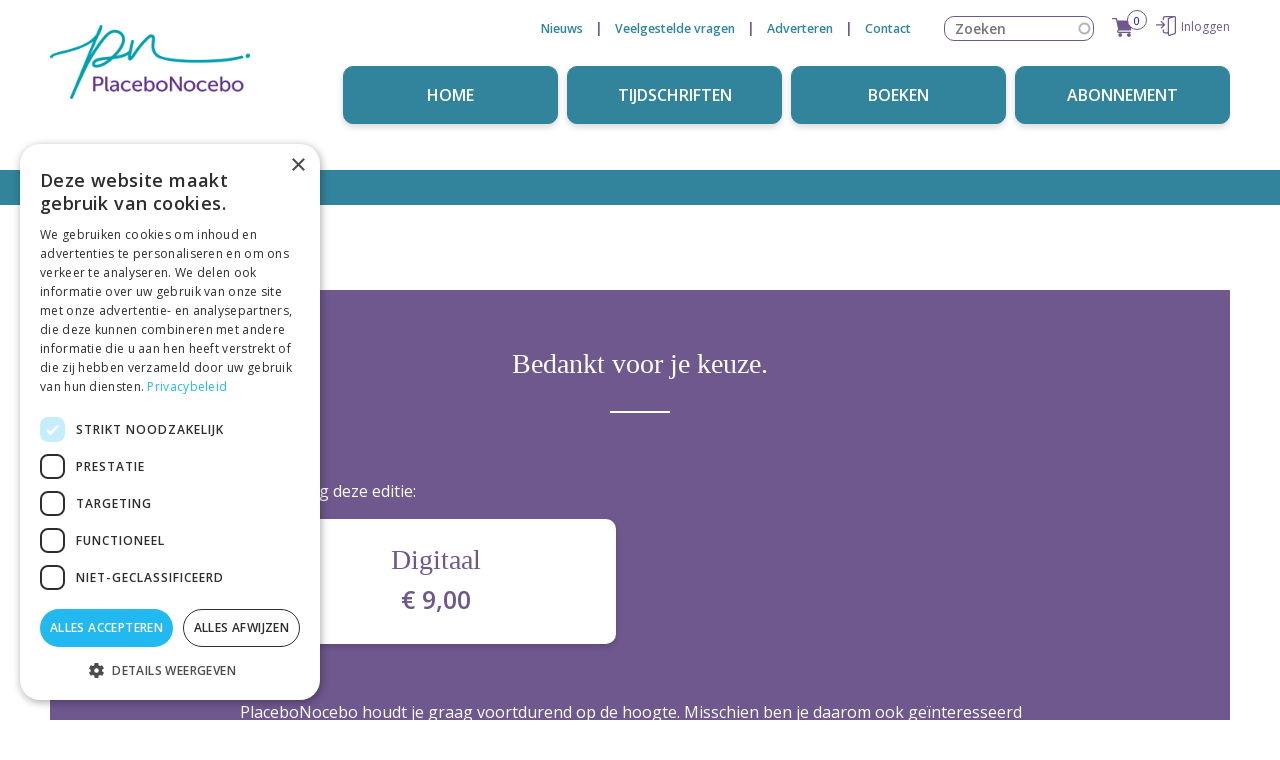

--- FILE ---
content_type: text/html; charset=UTF-8
request_url: https://placebonocebo.be/add-to-cart/55
body_size: 16772
content:
<!DOCTYPE html>
<html lang="nl" dir="ltr" prefix="og: https://ogp.me/ns#">
  <head>
    <meta charset="utf-8" />
<link rel="canonical" href="https://placebonocebo.be/add-to-cart/55" />
<meta name="Generator" content="Drupal 9 (https://www.drupal.org); Commerce 2" />
<meta name="MobileOptimized" content="width" />
<meta name="HandheldFriendly" content="true" />
<meta name="viewport" content="width=device-width, initial-scale=1.0" />
<script>var ct_check_js_val = '2a94da28be5a658adcd9a5d91c98afb8';var drupal_ac_antibot_cookie_value = '6580df055ad36a0d9c930a5023586cb47ce0bb4ad5fe23afdb698999d4a16c2a';var ct_use_cookies = 1;var ct_use_alt_cookies = 0;var ct_capture_buffer = 0;</script>
<meta http-equiv="x-ua-compatible" content="ie=11" />
<link rel="icon" href="/sites/default/files/PlaceboNocebo-favicon_5.jpg" type="image/jpeg" />

    <title>| PlaceboNocebo</title>
    <link rel="stylesheet" media="all" href="/sites/default/files/css/css_VoWJfmOvpN7ciNf67BHXEBgHNqpqxk948B2gZ1e14JM.css" />
<link rel="stylesheet" media="all" href="/sites/default/files/css/css_NtdWofH6ne7IjDwIUo1BQjZkL4d-cPDFnLMzBvsLn8E.css" />

    <script type="application/json" data-drupal-selector="drupal-settings-json">{"path":{"baseUrl":"\/","scriptPath":null,"pathPrefix":"","currentPath":"add-to-cart\/55","currentPathIsAdmin":false,"isFront":false,"currentLanguage":"nl"},"pluralDelimiter":"\u0003","suppressDeprecationErrors":true,"gtm":{"tagId":null,"settings":{"data_layer":"dataLayer","include_classes":false,"allowlist_classes":"","blocklist_classes":"","include_environment":false,"environment_id":"","environment_token":""},"tagIds":["GTM-PXD8BJ4T"]},"gtag":{"tagId":"","consentMode":false,"otherIds":[],"events":[],"additionalConfigInfo":[]},"ajaxPageState":{"libraries":"classy\/base,classy\/messages,cleantalk\/apbct-public,commerce_cart\/cart_block,core\/normalize,google_tag\/gtag,google_tag\/gtag.ajax,google_tag\/gtm,placebo\/global-scripts,placebo\/global-styling,search_api_autocomplete\/search_api_autocomplete,system\/base","theme":"placebo","theme_token":null},"ajaxTrustedUrl":{"form_action_p_pvdeGsVG5zNF_XLGPTvYSKCf43t8qZYSwcfZl2uzM":true,"\/zoeken":true},"search_api_autocomplete":{"search":{"auto_submit":true,"min_length":3}},"user":{"uid":0,"permissionsHash":"e578c620120f8b8b100cef2d2712508df60524466648520040a8408cba339bed"}}</script>
<script src="/sites/default/files/js/js_Hl1PwLILfVkk1KCT543ldL7H_1JGtVlaUku2gK7dkNQ.js"></script>
<script src="/modules/contrib/google_tag/js/gtm.js?t7pqlm"></script>
<script src="/modules/contrib/google_tag/js/gtag.js?t7pqlm"></script>
<script src="/sites/default/files/js/js_FXvzHBEHr9NOmcjfPpThuhWDwyPWiLDaoEBm16uQGZY.js"></script>

  </head>
  <body class="layout-no-sidebars path-add-to-cart">
        <a href="#main-content" class="visually-hidden focusable skip-link">
      Overslaan en naar de inhoud gaan
    </a>
    <noscript><iframe src="https://www.googletagmanager.com/ns.html?id=GTM-PXD8BJ4T"
                  height="0" width="0" style="display:none;visibility:hidden"></iframe></noscript>

      <div class="dialog-off-canvas-main-canvas" data-off-canvas-main-canvas>
    <div class="layout-container">

  <header role="banner" id="header">
        <div class="container">
      <div class="region region-header">
       <div id="block-brandingvandewebsite" class="settings-tray-editable block block-system block-system-branding-block" data-drupal-settingstray="editable">
  
    
        <a href="/" rel="home" class="site-logo">
      <img src="/sites/default/files/logo_0.png" alt="Home" />
    </a>
      </div>

  </div>


      <div class="nav-icon">
        <div></div>
      </div>

        <nav id="navigation" class="menu">
        <div class="region region-secondary-menu">
       <nav role="navigation" aria-labelledby="block-secundairemenu-menu" id="block-secundairemenu" class="settings-tray-editable block block-menu navigation menu--secondary" data-drupal-settingstray="editable">
            
  <h2 class="visually-hidden" id="block-secundairemenu-menu">Secundaire menu</h2>
  

        
              <ul class="menu">
                    <li class="menu-item">
        <a href="/nieuws" data-drupal-link-system-path="node/943">Nieuws</a>
              </li>
                <li class="menu-item menu-item--collapsed">
        <a href="/veelgestelde-vragen" data-drupal-link-system-path="node/940">Veelgestelde vragen</a>
              </li>
                <li class="menu-item">
        <a href="/node/941" data-drupal-link-system-path="node/941">Adverteren</a>
              </li>
                <li class="menu-item">
        <a href="/contact" data-drupal-link-system-path="node/8">Contact</a>
              </li>
        </ul>
  


  </nav>
<div class="views-exposed-form settings-tray-editable block block-views block-views-exposed-filter-blocksearch-page-1" data-drupal-selector="views-exposed-form-search-page-1" id="block-zichtbaarformuliersearchpage-1" data-drupal-settingstray="editable">
  
    
      <form action="/zoeken" method="get" id="views-exposed-form-search-page-1" accept-charset="UTF-8">
  <div class="form--inline clearfix">
  <div class="js-form-item form-item js-form-type-search-api-autocomplete form-type-search-api-autocomplete js-form-item-search form-item-search form-no-label">
        <input placeholder="Zoeken" data-drupal-selector="edit-search" data-search-api-autocomplete-search="search" class="form-autocomplete form-text" data-autocomplete-path="/search_api_autocomplete/search?display=page_1&amp;&amp;filter=search" type="text" id="edit-search" name="search" value="" size="30" maxlength="128" />

        </div>
<div data-drupal-selector="edit-actions" class="form-actions js-form-wrapper form-wrapper" id="edit-actions"><input data-drupal-selector="edit-submit-search" type="submit" id="edit-submit-search" value="Zoek" class="button js-form-submit form-submit" />
</div>

</div>

</form>

  </div>
<div id="block-winkelwagen" class="settings-tray-editable block block-commerce-cart" data-drupal-settingstray="editable">
  
    
      <div class="cart--cart-block">
  <div class="cart-block--summary">
    <a class="cart-block--link__expand" href="/cart">
      <span class="cart-block--summary__icon"><img src="/themes/custom/placebo/images/cart.svg" alt="Winkelwagen" />
</span>
      <span class="cart-block--summary__count">0 items</span>
    </a>
  </div>
  </div>

  </div>
<nav role="navigation" aria-labelledby="block-gebruikersmenu-menu" id="block-gebruikersmenu" class="settings-tray-editable block block-menu navigation menu--account" data-drupal-settingstray="editable">
            
  <h2 class="visually-hidden" id="block-gebruikersmenu-menu">Gebruikersmenu</h2>
  

        
              <ul class="menu">
                    <li class="menu-item">
        <a href="/user/login" data-drupal-link-system-path="user/login">Inloggen</a>
              </li>
        </ul>
  


  </nav>

  </div>

        <div class="region region-main-menu">
       <nav role="navigation" aria-labelledby="block-hoofdnavigatie-menu" id="block-hoofdnavigatie" class="settings-tray-editable block block-menu navigation menu--main" data-drupal-settingstray="editable">
            
  <h2 class="visually-hidden" id="block-hoofdnavigatie-menu">Hoofdnavigatie</h2>
  

        
              <ul class="menu">
                    <li class="menu-item">
        <a href="/" data-drupal-link-system-path="&lt;front&gt;">Home</a>
              </li>
                <li class="menu-item">
        <a href="/tijdschriften" data-drupal-link-system-path="node/3">Tijdschriften</a>
              </li>
                <li class="menu-item">
        <a href="/boeken" data-drupal-link-system-path="node/10">Boeken</a>
              </li>
                <li class="menu-item">
        <a href="/subscription">Abonnement	</a>
              </li>
        </ul>
  


  </nav>

  </div>

      </nav>        </div>

  </header>
  <main role="main">

    
      <a id="main-content" tabindex="-1"></a>
      

        <div class="region region-highlighted">
    <div class="container">
       <div data-drupal-messages-fallback class="hidden"></div>

    </div>
  </div>


      

                <div class="region region-title">
       <div id="block-placebo-page-title" class="block block-core block-page-title-block">
  
    
      


  </div>

  </div>

      
    <div class="sidebar-content-wrapper">

      
      <div class="content-container">
      <div class="layout-content">
          <div class="region region-content">
       <div id="block-placebo-content" class="block block-system block-system-main-block">
  
    
      <div class="add-to-basket">
    <h2>Bedankt voor je keuze.</h2>
    <div class="edition">
    <p>Wil je graag deze editie:</p>
                <a rel="noindex" class="product" href="https://placebonocebo.be/add-to-cart/variation/13">
            <h3>Digitaal</h3>
            <span class="price">€ 9,00</span>
            <span class="additional"></span>
        </a>
            </div>
    <div class="subscription-switch">
    PlaceboNocebo houdt je graag voortdurend op de hoogte. Misschien ben je daarom ook geïnteresseerd in:
    </div>
    <div class="subscriptions">
                <div class="subscription">
          <div class="title">Jaarabonnement</div>
            <div class="description">
          <ul>
	<li>6 edities van PlaceboNocebo</li>
	<li>Digitaal of op papier, naargelang je aankoop</li>
	<li>6 edities altijd beschikbaar in je online account</li>
</ul>

            </div>
                                                        <a rel="noindex" class="product" href="https://placebonocebo.be/add-to-cart/variation/99">
                    <h3>6 Digitale edities</h3>
                    <span class="price">€ 50,00</span>
                </a>
                                                                <span class="sep-choice">of</span>
                                <a rel="noindex" class="product" href="https://placebonocebo.be/add-to-cart/variation/100">
                    <h3>6 papieren edities</h3>
                    <span class="price">€ 60,00</span>
                </a>
                                    </div>
                <div class="subscription">
          <div class="title">Jaarabonnement + toegang tot de bibliotheek</div>
            <div class="description">
          <ul>
	<li>Toegang tot online bibliotheek met eenvoudig zoeken</li>
	<li>Ongelimiteerd oudere edities inkijken gedurende 1 jaar</li>
	<li>6 edities van PlaceboNocebo</li>
	<li>Digitaal of&nbsp;op papier, naargelang je aankoop</li>
	<li>Bij het digitale abonnement: de 6&nbsp;edities van het&nbsp;abonnement altijd beschikbaar in je online account</li>
</ul>

            </div>
                                                        <a rel="noindex" class="product" href="https://placebonocebo.be/add-to-cart/variation/101">
                    <h3>6 digitale edities</h3>
                    <span class="price">€ 135,00</span>
                </a>
                                                                <span class="sep-choice">of</span>
                                <a rel="noindex" class="product" href="https://placebonocebo.be/add-to-cart/variation/102">
                    <h3>6 Papieren edities</h3>
                    <span class="price">€ 145,00</span>
                </a>
                                    </div>
                </div>
    </div>
</div>

  </div>

  </div>

      </div>
                  <div class="layout-subcontent">
          <div class="region region-subcontent">
       <div class="mailchimp-signup-subscribe-form settings-tray-editable block block-mailchimp-signup block-mailchimp-signup-subscribe-blockschrijf-je-in" data-drupal-selector="mailchimp-signup-subscribe-block-schrijf-je-in-form" id="block-newsletter-subscribe" data-drupal-settingstray="editable">
  
    
      <form action="/add-to-cart/55" method="post" id="mailchimp-signup-subscribe-block-schrijf-je-in-form" accept-charset="UTF-8">
  <p>&nbsp;</p><p>&nbsp;</p>
<span class="description">Wil je regelmatig boeiende artikels ontvangen en op de hoogte blijven van nieuwe publicaties, schrijf je dan in op de nieuwsbrief.</span>
<p>&nbsp;</p><div id="mailchimp-newsletter-697d698ef8-mergefields" class="mailchimp-newsletter-mergefields"><div class="js-form-item form-item js-form-type-email form-type-email js-form-item-mergevars-email form-item-mergevars-email">
      <label for="edit-mergevars-email" class="js-form-required form-required">E-mailadres</label>
        <input data-drupal-selector="edit-mergevars-email" type="email" id="edit-mergevars-email" name="mergevars[EMAIL]" value="" size="25" maxlength="254" class="form-email required" required="required" aria-required="true" />

        </div>
</div><div class="js-form-item form-item js-form-type-checkbox form-type-checkbox js-form-item-gdpr-consent form-item-gdpr-consent">
        <input data-drupal-selector="edit-gdpr-consent" type="checkbox" id="edit-gdpr-consent" name="gdpr_consent" value="1" class="form-checkbox" />

        <label for="edit-gdpr-consent" class="option">Ik ga akkoord met de privacy policy</label>
      </div>
<input autocomplete="off" data-drupal-selector="form-qvcihdlyhblzo0kwy7p2y2scbois0wnztyruihvco8m" type="hidden" name="form_build_id" value="form-qvCihDlYHbLZO0KWy7P2Y2ScboIs0wnZTYRUIhvco8M" />
<input data-drupal-selector="edit-mailchimp-signup-subscribe-block-schrijf-je-in-form" type="hidden" name="form_id" value="mailchimp_signup_subscribe_block_schrijf_je_in_form" />
<div data-drupal-selector="edit-actions" class="form-actions js-form-wrapper form-wrapper" id="edit-actions--3"><input data-drupal-selector="edit-submit" type="submit" id="edit-submit" name="op" value="Verzenden" class="button js-form-submit form-submit" />
</div>

</form>

  </div>

  </div>

      </div>
                  </div>

      
    </div>

      

    </div>

  </main>

      <footer role="contentinfo" id="footer">
          <div class="region region-footer">
    <div class="container">
       <div id="block-vragenover" class="settings-tray-editable block block-block-content block-block-content9e25ddc1-f414-4411-80c0-90a97dba9ecd" data-drupal-settingstray="editable">
  
      <h2>Vragen over</h2>
    
      
            <div class="clearfix text-formatted field field--name-body field--type-text-with-summary field--label-hidden field__item"><ul>
<li><a href="/veelgestelde-vragen/abonnement">Abonnement</a></li>
</ul>
</div>
      
  </div>
<div id="block-snelnaar" class="settings-tray-editable block block-block-content block-block-contentaf3e6f33-00b5-4d29-8fe1-84668d0bc2af" data-drupal-settingstray="editable">
  
      <h2>Snel naar</h2>
    
      
            <div class="clearfix text-formatted field field--name-body field--type-text-with-summary field--label-hidden field__item"><ul>
<li><a href="/tijdschriften">Tijdschriften</a></li>
<li><a href="/boeken">Boeken</a></li>
<li><a href="/abonnementen">Bibliotheek</a></li>
<li><a href="/nieuws">Nieuws</a></li>
<li><a href="/nieuwsbrief">Nieuwsbrief</a></li>
</ul>
</div>
      
  </div>
<div id="block-contact" class="settings-tray-editable block block-block-content block-block-contentfa311660-7f84-4f2d-bf66-38022add2088" data-drupal-settingstray="editable">
  
      <h2>Contact</h2>
    
      
            <div class="clearfix text-formatted field field--name-body field--type-text-with-summary field--label-hidden field__item"><div class="col">
<p class="address"><strong>Vorthex Aequo bv</strong></p>
<p class="address">Diepenbroekstraatje 15<br />
2220 Heist-op-den-Berg</p>
<p class="mail">info@vorthexaequo.be</p>
<p class="MsoNormal">NIEUW TELEFOONNUMMER !</p>
<p class="MsoNormal"><span lang="NL">+32 (0) 490 21 62 07 </span><br />
&nbsp;</p>
<p class="MsoNormal">&nbsp;</p>
<p class="MsoNormal"><span lang="NL"><o:p>We hebben geen 'kantooruren' en zijn niet altijd telefonisch bereikbaar.</o:p></span><br />
Laat een boodschap achter of stuur een mailtje of een WhatsApp bericht, dan nemen we zo snel mogelijk contact op.</p>
</div>
<div class="col">
<p class="bank">ING 363-0997646-41<br />
IBAN BE88 3630 9976 4641<br />
BIC BBRUBEBB<br />
BTW BE0843 357 788</p>
</div>
</div>
      
  </div>
<div id="block-conditions" class="settings-tray-editable block block-block-content block-block-contentdc051484-57a4-48db-8d22-a284b07a0127" data-drupal-settingstray="editable">
  
    
      
            <div class="clearfix text-formatted field field--name-body field--type-text-with-summary field--label-hidden field__item"><p><a href="/algemene-voorwaarden">Algemene voorwaarden</a> - <a href="/cookieverklaring">Cookieverklaring</a>&nbsp;-<a href="/privacy-policy"> Privacy Policy</a></p>
</div>
      
  </div>

    </div>
  </div>

    </footer>
  
</div>
  </div>

    
    <script src="/sites/default/files/js/js_inLaNub9dbXQqLW3HS_oDim_0icbN_0WKlsw-HMXWwQ.js"></script>

  </body>
</html>


--- FILE ---
content_type: text/css
request_url: https://placebonocebo.be/sites/default/files/css/css_NtdWofH6ne7IjDwIUo1BQjZkL4d-cPDFnLMzBvsLn8E.css
body_size: 15589
content:
@import url("https://fonts.googleapis.com/css?family=Open+Sans:400,600&display=swap");html{font-family:sans-serif;-ms-text-size-adjust:100%;-webkit-text-size-adjust:100%;}body{margin:0;}article,aside,details,figcaption,figure,footer,header,hgroup,main,menu,nav,section,summary{display:block;}audio,canvas,progress,video{display:inline-block;vertical-align:baseline;}audio:not([controls]){display:none;height:0;}[hidden],template{display:none;}a{background-color:transparent;}a:active,a:hover{outline:0;}abbr[title]{border-bottom:1px dotted;}b,strong{font-weight:bold;}dfn{font-style:italic;}h1{font-size:2em;margin:0.67em 0;}mark{background:#ff0;color:#000;}small{font-size:80%;}sub,sup{font-size:75%;line-height:0;position:relative;vertical-align:baseline;}sup{top:-0.5em;}sub{bottom:-0.25em;}img{border:0;}svg:not(:root){overflow:hidden;}figure{margin:1em 40px;}hr{box-sizing:content-box;height:0;}pre{overflow:auto;}code,kbd,pre,samp{font-family:monospace,monospace;font-size:1em;}button,input,optgroup,select,textarea{color:inherit;font:inherit;margin:0;}button{overflow:visible;}button,select{text-transform:none;}button,html input[type="button"],input[type="reset"],input[type="submit"]{-webkit-appearance:button;cursor:pointer;}button[disabled],html input[disabled]{cursor:default;}button::-moz-focus-inner,input::-moz-focus-inner{border:0;padding:0;}input{line-height:normal;}input[type="checkbox"],input[type="radio"]{box-sizing:border-box;padding:0;}input[type="number"]::-webkit-inner-spin-button,input[type="number"]::-webkit-outer-spin-button{height:auto;}input[type="search"]{-webkit-appearance:textfield;box-sizing:content-box;}input[type="search"]::-webkit-search-cancel-button,input[type="search"]::-webkit-search-decoration{-webkit-appearance:none;}fieldset{border:1px solid #c0c0c0;margin:0 2px;padding:0.35em 0.625em 0.75em;}legend{border:0;padding:0;}textarea{overflow:auto;}optgroup{font-weight:bold;}table{border-collapse:collapse;border-spacing:0;}td,th{padding:0;}
@media (min--moz-device-pixel-ratio:0){summary{display:list-item;}}
.action-links{margin:1em 0;padding:0;list-style:none;}[dir="rtl"] .action-links{margin-right:0;}.action-links li{display:inline-block;margin:0 0.3em;}.action-links li:first-child{margin-left:0;}[dir="rtl"] .action-links li:first-child{margin-right:0;margin-left:0.3em;}.button-action{display:inline-block;padding:0.2em 0.5em 0.3em;text-decoration:none;line-height:160%;}.button-action:before{margin-left:-0.1em;padding-right:0.2em;content:"+";font-weight:900;}[dir="rtl"] .button-action:before{margin-right:-0.1em;margin-left:0;padding-right:0;padding-left:0.2em;}
.breadcrumb{padding-bottom:0.5em;}.breadcrumb ol{margin:0;padding:0;}[dir="rtl"] .breadcrumb ol{margin-right:0;}.breadcrumb li{display:inline;margin:0;padding:0;list-style-type:none;}.breadcrumb li:before{content:" \BB ";}.breadcrumb li:first-child:before{content:none;}
.button,.image-button{margin-right:1em;margin-left:1em;}.button:first-child,.image-button:first-child{margin-right:0;margin-left:0;}
.collapse-processed > summary{padding-right:0.5em;padding-left:0.5em;}.collapse-processed > summary:before{float:left;width:1em;height:1em;content:"";background:url(/core/misc/menu-expanded.png) 0 100% no-repeat;}[dir="rtl"] .collapse-processed > summary:before{float:right;background-position:100% 100%;}.collapse-processed:not([open]) > summary:before{-ms-transform:rotate(-90deg);-webkit-transform:rotate(-90deg);transform:rotate(-90deg);background-position:25% 35%;}[dir="rtl"] .collapse-processed:not([open]) > summary:before{-ms-transform:rotate(90deg);-webkit-transform:rotate(90deg);transform:rotate(90deg);background-position:75% 35%;}
.container-inline label:after,.container-inline .label:after{content:":";}.form-type-radios .container-inline label:after,.form-type-checkboxes .container-inline label:after{content:"";}.form-type-radios .container-inline .form-type-radio,.form-type-checkboxes .container-inline .form-type-checkbox{margin:0 1em;}.container-inline .form-actions,.container-inline.form-actions{margin-top:0;margin-bottom:0;}
details{margin-top:1em;margin-bottom:1em;border:1px solid #ccc;}details > .details-wrapper{padding:0.5em 1.5em;}summary{padding:0.2em 0.5em;cursor:pointer;}
.exposed-filters .filters{float:left;margin-right:1em;}[dir="rtl"] .exposed-filters .filters{float:right;margin-right:0;margin-left:1em;}.exposed-filters .form-item{margin:0 0 0.1em 0;padding:0;}.exposed-filters .form-item label{float:left;width:10em;font-weight:normal;}[dir="rtl"] .exposed-filters .form-item label{float:right;}.exposed-filters .form-select{width:14em;}.exposed-filters .current-filters{margin-bottom:1em;}.exposed-filters .current-filters .placeholder{font-weight:bold;font-style:normal;}.exposed-filters .additional-filters{float:left;margin-right:1em;}[dir="rtl"] .exposed-filters .additional-filters{float:right;margin-right:0;margin-left:1em;}
.field__label{font-weight:bold;}.field--label-inline .field__label,.field--label-inline .field__items{float:left;}.field--label-inline .field__label,.field--label-inline > .field__item,.field--label-inline .field__items{padding-right:0.5em;}[dir="rtl"] .field--label-inline .field__label,[dir="rtl"] .field--label-inline .field__items{padding-right:0;padding-left:0.5em;}.field--label-inline .field__label::after{content:":";}
form .field-multiple-table{margin:0;}form .field-multiple-table .field-multiple-drag{width:30px;padding-right:0;}[dir="rtl"] form .field-multiple-table .field-multiple-drag{padding-left:0;}form .field-multiple-table .field-multiple-drag .tabledrag-handle{padding-right:0.5em;}[dir="rtl"] form .field-multiple-table .field-multiple-drag .tabledrag-handle{padding-right:0;padding-left:0.5em;}form .field-add-more-submit{margin:0.5em 0 0;}.form-item,.form-actions{margin-top:1em;margin-bottom:1em;}tr.odd .form-item,tr.even .form-item{margin-top:0;margin-bottom:0;}.form-composite > .fieldset-wrapper > .description,.form-item .description{font-size:0.85em;}label.option{display:inline;font-weight:normal;}.form-composite > legend,.label{display:inline;margin:0;padding:0;font-size:inherit;font-weight:bold;}.form-checkboxes .form-item,.form-radios .form-item{margin-top:0.4em;margin-bottom:0.4em;}.form-type-radio .description,.form-type-checkbox .description{margin-left:2.4em;}[dir="rtl"] .form-type-radio .description,[dir="rtl"] .form-type-checkbox .description{margin-right:2.4em;margin-left:0;}.marker{color:#e00;}.form-required:after{display:inline-block;width:6px;height:6px;margin:0 0.3em;content:"";vertical-align:super;background-image:url(/core/misc/icons/ee0000/required.svg);background-repeat:no-repeat;background-size:6px 6px;}abbr.tabledrag-changed,abbr.ajax-changed{border-bottom:none;}.form-item input.error,.form-item textarea.error,.form-item select.error{border:2px solid red;}.form-item--error-message:before{display:inline-block;width:14px;height:14px;content:"";vertical-align:sub;background:url(/core/misc/icons/e32700/error.svg) no-repeat;background-size:contain;}
.icon-help{padding:1px 0 1px 20px;background:url(/core/misc/help.png) 0 50% no-repeat;}[dir="rtl"] .icon-help{padding:1px 20px 1px 0;background-position:100% 50%;}.feed-icon{display:block;overflow:hidden;width:16px;height:16px;text-indent:-9999px;background:url(/core/misc/feed.svg) no-repeat;}
.form--inline .form-item{float:left;margin-right:0.5em;}[dir="rtl"] .form--inline .form-item{float:right;margin-right:0;margin-left:0.5em;}[dir="rtl"] .views-filterable-options-controls .form-item{margin-right:2%;}.form--inline .form-item-separator{margin-top:2.3em;margin-right:1em;margin-left:0.5em;}[dir="rtl"] .form--inline .form-item-separator{margin-right:0.5em;margin-left:1em;}.form--inline .form-actions{clear:left;}[dir="rtl"] .form--inline .form-actions{clear:right;}
.item-list .title{font-weight:bold;}.item-list ul{margin:0 0 0.75em 0;padding:0;}.item-list li{margin:0 0 0.25em 1.5em;padding:0;}[dir="rtl"] .item-list li{margin:0 1.5em 0.25em 0;}.item-list--comma-list{display:inline;}.item-list--comma-list .item-list__comma-list,.item-list__comma-list li,[dir="rtl"] .item-list--comma-list .item-list__comma-list,[dir="rtl"] .item-list__comma-list li{margin:0;}
button.link{margin:0;padding:0;cursor:pointer;border:0;background:transparent;font-size:1em;}label button.link{font-weight:bold;}
ul.inline,ul.links.inline{display:inline;padding-left:0;}[dir="rtl"] ul.inline,[dir="rtl"] ul.links.inline{padding-right:0;padding-left:15px;}ul.inline li{display:inline;padding:0 0.5em;list-style-type:none;}ul.links a.is-active{color:#000;}
ul.menu{margin-left:1em;padding:0;list-style:none outside;text-align:left;}[dir="rtl"] ul.menu{margin-right:1em;margin-left:0;text-align:right;}.menu-item--expanded{list-style-type:circle;list-style-image:url(/core/misc/menu-expanded.png);}.menu-item--collapsed{list-style-type:disc;list-style-image:url(/core/misc/menu-collapsed.png);}[dir="rtl"] .menu-item--collapsed{list-style-image:url(/core/misc/menu-collapsed-rtl.png);}.menu-item{margin:0;padding-top:0.2em;}ul.menu a.is-active{color:#000;}
.more-link{display:block;text-align:right;}[dir="rtl"] .more-link{text-align:left;}
.pager__items{clear:both;text-align:center;}.pager__item{display:inline;padding:0.5em;}.pager__item.is-active{font-weight:bold;}
tr.drag{background-color:#fffff0;}tr.drag-previous{background-color:#ffd;}body div.tabledrag-changed-warning{margin-bottom:0.5em;}
tr.selected td{background:#ffc;}td.checkbox,th.checkbox{text-align:center;}[dir="rtl"] td.checkbox,[dir="rtl"] th.checkbox{text-align:center;}
th.is-active img{display:inline;}td.is-active{background-color:#ddd;}
div.tabs{margin:1em 0;}ul.tabs{margin:0 0 0.5em;padding:0;list-style:none;}.tabs > li{display:inline-block;margin-right:0.3em;}[dir="rtl"] .tabs > li{margin-right:0;margin-left:0.3em;}.tabs a{display:block;padding:0.2em 1em;text-decoration:none;}.tabs a.is-active{background-color:#eee;}.tabs a:focus,.tabs a:hover{background-color:#f5f5f5;}
.form-textarea-wrapper textarea{display:block;box-sizing:border-box;width:100%;margin:0;}
.ui-dialog--narrow{max-width:500px;}@media screen and (max-width:600px){.ui-dialog--narrow{min-width:95%;max-width:95%;}}
.messages{padding:15px 20px 15px 35px;word-wrap:break-word;border:1px solid;border-width:1px 1px 1px 0;border-radius:2px;background:no-repeat 10px 17px;overflow-wrap:break-word;}[dir="rtl"] .messages{padding-right:35px;padding-left:20px;text-align:right;border-width:1px 0 1px 1px;background-position:right 10px top 17px;}.messages + .messages{margin-top:1.538em;}.messages__list{margin:0;padding:0;list-style:none;}.messages__item + .messages__item{margin-top:0.769em;}.messages--status{color:#325e1c;border-color:#c9e1bd #c9e1bd #c9e1bd transparent;background-color:#f3faef;background-image:url(/core/misc/icons/73b355/check.svg);box-shadow:-8px 0 0 #77b259;}[dir="rtl"] .messages--status{margin-left:0;border-color:#c9e1bd transparent #c9e1bd #c9e1bd;box-shadow:8px 0 0 #77b259;}.messages--warning{color:#734c00;border-color:#f4daa6 #f4daa6 #f4daa6 transparent;background-color:#fdf8ed;background-image:url(/core/misc/icons/e29700/warning.svg);box-shadow:-8px 0 0 #e09600;}[dir="rtl"] .messages--warning{border-color:#f4daa6 transparent #f4daa6 #f4daa6;box-shadow:8px 0 0 #e09600;}.messages--error{color:#a51b00;border-color:#f9c9bf #f9c9bf #f9c9bf transparent;background-color:#fcf4f2;background-image:url(/core/misc/icons/e32700/error.svg);box-shadow:-8px 0 0 #e62600;}[dir="rtl"] .messages--error{border-color:#f9c9bf transparent #f9c9bf #f9c9bf;box-shadow:8px 0 0 #e62600;}.messages--error p.error{color:#a51b00;}
.progress__track{border-color:#b3b3b3;border-radius:10em;background-color:#f2f1eb;background-image:-webkit-linear-gradient(#e7e7df,#f0f0f0);background-image:linear-gradient(#e7e7df,#f0f0f0);box-shadow:inset 0 1px 3px hsla(0,0%,0%,0.16);}.progress__bar{height:16px;margin-top:-1px;margin-left:-1px;padding:0 1px;-webkit-transition:width 0.5s ease-out;transition:width 0.5s ease-out;-webkit-animation:animate-stripes 3s linear infinite;-moz-animation:animate-stripes 3s linear infinite;border:1px #07629a solid;border-radius:10em;background:#057ec9;background-image:-webkit-linear-gradient(top,rgba(0,0,0,0),rgba(0,0,0,0.15)),-webkit-linear-gradient(left top,#0094f0 0%,#0094f0 25%,#007ecc 25%,#007ecc 50%,#0094f0 50%,#0094f0 75%,#0094f0 100%);background-image:linear-gradient(to bottom,rgba(0,0,0,0),rgba(0,0,0,0.15)),linear-gradient(to right bottom,#0094f0 0%,#0094f0 25%,#007ecc 25%,#007ecc 50%,#0094f0 50%,#0094f0 75%,#0094f0 100%);background-size:40px 40px;}[dir="rtl"] .progress__bar{margin-right:-1px;margin-left:0;-webkit-animation-direction:reverse;-moz-animation-direction:reverse;animation-direction:reverse;}@media screen and (prefers-reduced-motion:reduce){.progress__bar{-webkit-transition:none;transition:none;-webkit-animation:none;-moz-animation:none;}}@-webkit-keyframes animate-stripes{0%{background-position:0 0,0 0;}100%{background-position:0 0,-80px 0;}}@-ms-keyframes animate-stripes{0%{background-position:0 0,0 0;}100%{background-position:0 0,-80px 0;}}@keyframes animate-stripes{0%{background-position:0 0,0 0;}100%{background-position:0 0,-80px 0;}}
@font-face{font-family:"KGWhenOceansRise";src:url(/themes/custom/placebo/css/KGWhenOceansRise-webfont.woff2) format("woff2"),url(/themes/custom/placebo/css/KGWhenOceansRise-webfont.woff) format("woff");font-weight:normal;font-style:normal;}.skip-link{margin:0;}.skip-link a,.skip-link a:visited{display:block;width:100%;padding:2px 0 3px;text-align:center;color:#fff;}.main-content{outline:none;}*{-webkit-box-sizing:border-box;-moz-box-sizing:border-box;box-sizing:border-box;-ms-box-sizing:border-box;}html{min-height:100%;font-size:100%;line-height:1.5;-webkit-font-smoothing:antialiased;-moz-osx-font-smoothing:grayscale;text-size-adjust:100%;}img,picture,object,figure,input,svg{max-width:100%;height:auto;}body{font-family:"Open Sans",sans-serif;}pre{overflow-x:auto;white-space:pre-wrap;}p,pre{margin:0;}em,i{font-style:italic;}blockquote{font-style:italic;}strong,b{font-weight:bold;}sup{vertical-align:super;font-size:50%;line-height:0;}sub{vertical-align:sub;font-size:50%;line-height:0;}ul.tabs{border-bottom:1px solid #ccc;}ul.contextual-links li{position:relative !important;display:block !important;float:none !important;}.contextual-links a{color:#000 !important;}.contextual-links a:hover{text-decoration:underline !important;color:#000 !important;}.menu-item--expanded,.menu-item--collapsed{list-style-type:none;list-style-image:none;}.node--unpublished{background-color:#fff4f4;}.layout-container{margin:0rem 0;}.container,.region-content .block-system,.region-content #block-placebo-primary-local-tasks,.region-content #block-placebo-content,.region-content .view-content,.content .subscription.full,body.path-product .region-content #block-placebo-content .content .inner,#block-placebo-page-title,.region-subcontent .block,#block-magazines-highlighted .view-content,body.path-product article .full{max-width:73.75em;margin:0 auto;}.region-subcontent #block-magazines-highlighted,.region-subcontent #block-magazines-highlighted-2,.region-subcontent #block-testimonials,.region-subcontent #block-recent-news,body.path-checkout:not(.user-logged-in) .region-content #block-placebo-content,body.page-node-type-article .region-content #block-placebo-content,body.path-frontpage .region-content #block-placebo-content{max-width:100%;}body.path-frontpage .layout-content article.node--type-page.node--view-mode-full,body.path-frontpage #block-publications-block-1 .view-content,body.path-frontpage #block-current-number .view-content,.region-subcontent #block-magazines-highlighted-2 .view-content,#block-publications-block-1 h2,#block-current-number h2{max-width:1180px;margin:0 auto;}body.path-frontpage .layout-content .node__content{max-width:640px;}.region-subcontent .block.block-mailchimp-signup{max-width:1400px;}#block-brandingvandewebsite img{max-width:200px;}input.button{outline:none;}body.user-logged-in.path-user #block-placebo-primary-local-tasks{display:none;}body.layout-sidebar-first .sidebar-content-wrapper{max-width:73.75em;margin:0 auto;}body.layout-sidebar-first .content-container{float:right;width:75%;}body.layout-sidebar-first .region-sidebar-first{float:left;width:25%;}article.node--type-article.node--view-mode-full blockquote{font-style:inherit;font-family:"KGWhenOceansRise";color:#6F588E;font-size:24px;line-height:2px;position:relative;}article.node--type-article.node--view-mode-full blockquote:before,article.node--type-article.node--view-mode-full blockquote:after{content:'"';font-family:"KGWhenOceansRise";color:#6F588E;font-size:55px;display:inline-block;position:relative;top:10px;}article.node--type-article.node--view-mode-full blockquote:before{display:block;position:absolute;left:-18px;}article.node--type-article.node--view-mode-full blockquote:after{left:0;}article.node--type-article.node--view-mode-full blockquote p{display:inline;font-family:"KGWhenOceansRise";color:#6F588E;font-size:24px;}body.layout-sidebar-second .sidebar-content-wrapper{max-width:73.75em;margin:0 auto;}body.layout-sidebar-second .content-container{float:left;width:75%;}body.layout-sidebar-second .region-sidebar-first{float:right;width:25%;}.search-api-autocomplete-search.ui-widget.ui-widget-content{box-shadow:0px 3px 6px rgba(0,0,0,0.1607843137);max-width:73.75em;}body.path-product .region-content #block-placebo-content{max-width:100%;}body.path-product .region-content #block-placebo-content .titlebar{background-color:#31849B;padding:20px;}body.path-product .region-content #block-placebo-content .titlebar h1{text-align:center;font-family:Georgia,Times,Times New Roman,serif;color:#FFF;font-weight:400;line-height:45px;font-size:35px;padding:0;margin:0;}body.path-product .region-content #block-placebo-content .titlebar div.period{text-align:center;color:#FFF;font-style:italic;margin-top:10px;}body.path-product .region-content #block-placebo-content .content{padding:52px 0;background:#eeeeee;}.region-content{margin-top:85px;font-family:"Open Sans",sans-serif;color:#666;}body.path-checkout:not(.user-logged-in) .region-content{margin-top:0;}body.page-node-3 .region-content,body.path-product .region-content,body.page-node-type-article .region-content,body.path-library .region-content{margin-top:0;}.content.subscription{font-family:"Open Sans",sans-serif;font-size:16px;color:#666;overflow:hidden;}.content.subscription.full .choose{text-align:center;font-weight:600;font-size:25px;}.content.subscription ul{padding:10px 0;}.content.subscription ul li{list-style-type:none;margin-bottom:35px;}.content.subscription ul li:before{content:"✓";float:left;height:30px;margin-right:10px;}#block-categorieen{max-width:1401px;}#block-categorieen div.category{float:left;background-color:#6F588E;width:33%;height:auto;line-height:0;}#block-categorieen div.category a{display:block;width:100%;height:100%;text-decoration:none;text-align:center;position:relative;}#block-categorieen div.category a span.text{opacity:0;line-height:1.5;position:absolute;top:40px;text-align:center;padding:0 30px;color:#FFF;}#block-categorieen div.category a span.btn{line-height:1.5;display:block;text-transform:uppercase;border:1px solid #6F588E;background-color:#fff;color:#6F588E;box-shadow:0px 3px 6px rgba(0,0,0,0.1607843137);border-radius:10px;opacity:1;text-decoration:none;font-weight:600;padding:16px 0;width:215px;text-align:center;position:absolute;text-align:center;top:160px;left:120px;margin:0 auto;transition-property:opacity;transition-duration:0.5s;transition-timing-function:linear;}#block-categorieen div.category a img{transition-property:opacity;transition-duration:0.5s;transition-timing-function:linear;}#block-categorieen div.category a:hover img{opacity:0.1;}#block-categorieen div.category a:hover span.text{display:block;opacity:1;}body.path-product article .full{margin-top:40px;}span.brand{color:#31849B;}.view-id-publications.view-display-id-block_1 .field--name-body,.view-id-publications.view-display-id-block_2 .field--name-body{max-width:400px;}.view-id-publications.view-display-id-block_1 .theme,.view-id-publications.view-display-id-block_2 .theme{font-weight:600;font-size:18px;}body.path-product article .content .inner .right .field--name-body{max-width:500px;margin-bottom:20px;}a.btn,input.button{bottom:20px;display:block;text-transform:uppercase;border:1px solid #6F588E;background-color:#fff;color:#6F588E;box-shadow:0px 3px 6px rgba(0,0,0,0.1607843137);border-radius:10px;opacity:1;text-decoration:none;font-weight:600;padding:16px 0;width:215px;text-align:center;}a.btn.btn-buy,a.btn.btn-read,input.button.btn-buy,input.button.btn-read{background-color:#6F588E;color:#FFF;}a.btn.btn-read,a.btn.btn-read.btn-plus,input.button.btn-read,input.button.btn-read.btn-plus{position:absolute;}a.btn.btn-read.btn-plus:before,input.button.btn-read.btn-plus:before{content:url(/themes/custom/placebo/images/star.svg);position:absolute;left:14px;top:7px;}a.btn.btn-buy-small,input.button.btn-buy-small{background:none;padding:10px;color:#6F588E;border:none;box-shadow:none;text-transform:none;text-decoration:underline;}.node--type-article.node--view-mode-teaser a.btn{position:absolute;}input.button{position:static;}input.button.delete-order-item{border:none;width:20px;box-shadow:none;padding:0;}main{overflow:hidden;}.path-library h3.subtitle{text-align:center;font-weight:400;font-family:Georgia,Times,Times New Roman,serif;color:#31849B;font-size:28px;}.path-library h3.subtitle:after{border-top:2px solid #31849B;margin:26px auto;height:40px;display:block;width:60px;content:"";}.path-library .layout-content{margin-bottom:125px;}.subscription-overview-item{position:relative;}.subscription-teaser{border:1px solid rgba(112,112,112,0.2);margin:30px 0;}.subscription-teaser article{min-height:370px;}.subscription-teaser h2{font-family:Georgia,Times,Times New Roman,serif;font-size:28px;font-weight:400;margin:0;color:#31849B;}.subscription-teaser .content{float:none;padding:34px;max-width:calc(100% - 300px);}.subscription-teaser .right{overflow:hidden;right:0;width:300px;background-color:#6F588E;color:#fff;position:absolute;top:0;bottom:0;text-align:center;padding:20px 40px;}.subscription-teaser .right .choose{font-family:Georgia,Times,Times New Roman,serif;font-size:20px;margin-bottom:50px;}.subscription-teaser a.product,.subscription-teaser a.product:link,.subscription-teaser a.product:hover,.subscription-teaser a.product:active{width:100%;float:none;display:block;height:88px;padding:15px 0;}.subscription-teaser a.product h3,.subscription-teaser a.product:link h3,.subscription-teaser a.product:hover h3,.subscription-teaser a.product:active h3{font-family:"Open Sans",sans-serif;font-size:16px;font-weight:600;text-transform:uppercase;}.subscription-teaser .sep-choice{text-transform:uppercase;color:#FFF;font-weight:600;display:block;margin:6px;}.path-frontpage #block-placebo-content{font-family:Georgia,Times,Times New Roman,serif;font-size:24px;letter-spacing:0;font-weight:500;opacity:1;color:#666;background:#634e80;color:#FFF;padding:64px 0 40px 0;}.path-frontpage .region-content{margin-top:0;}.path-frontpage #block-publications-block-1,.path-frontpage #block-current-number{max-width:100%;padding:30px 22px;background-color:#89759e;color:#FFF;min-height:380px;}.path-frontpage #block-publications-block-1 .view-content,.path-frontpage #block-current-number .view-content{position:relative;}.path-frontpage #block-publications-block-1 .field--name-field-media-image,.path-frontpage #block-current-number .field--name-field-media-image{margin-right:30px;padding-bottom:80px;position:absolute;right:0;top:-210px;}.path-frontpage #block-publications-block-1 .field--name-field-media-image img,.path-frontpage #block-current-number .field--name-field-media-image img{width:330px;height:auto;}.path-frontpage #block-publications-block-1 div.item-list,.path-frontpage #block-current-number div.item-list{overflow:hidden;}.path-frontpage #block-publications-block-1 ul.toparticles,.path-frontpage #block-publications-block-1 ul.main-articles,.path-frontpage #block-current-number ul.toparticles,.path-frontpage #block-current-number ul.main-articles{list-style-type:circle;margin-left:20px;color:#FFF;float:left;display:block;max-width:400px;}.path-frontpage #block-publications-block-1 ul.toparticles a,.path-frontpage #block-publications-block-1 ul.main-articles a,.path-frontpage #block-current-number ul.toparticles a,.path-frontpage #block-current-number ul.main-articles a{color:#FFF;text-decoration:none;}.path-frontpage #block-publications-block-1 span.period,.path-frontpage #block-current-number span.period{display:block;}.path-frontpage #block-publications-block-1 span.period:after,.path-frontpage #block-current-number span.period:after{margin:20px 0;height:auto;border-top:2px solid #FFF;height:2px;display:block;width:60px;content:"";}.path-frontpage #block-publications-block-1 h2,.path-frontpage #block-current-number h2{text-align:center;font-weight:400;font-family:Georgia,Times,Times New Roman,serif;color:#FFF;font-size:28px;text-align:left;font-size:22px;margin-bottom:0;}.path-frontpage #block-publications-block-1 h2:after,.path-frontpage #block-current-number h2:after{border-top:2px solid #FFF;margin:26px auto;height:40px;display:block;width:60px;content:"";}.path-frontpage #block-publications-block-1 h2:after,.path-frontpage #block-current-number h2:after{display:none;}.path-frontpage #block-publications-block-1 h4,.path-frontpage #block-current-number h4{color:#FFF;font-size:18px;margin:0;}.path-frontpage #block-publications-block-1 h3,.path-frontpage #block-current-number h3{font-family:"Open Sans",sans-serif;font-size:25px;letter-spacing:0;color:#FFF;font-weight:600;margin-bottom:6px;margin-top:6px;}.path-frontpage #block-publications-block-1 .view-id-publications h3 a,.path-frontpage #block-current-number .view-id-publications h3 a{color:#FFF;text-decoration:none;}.path-frontpage #block-publications-block-1 span.period,.path-frontpage #block-current-number span.period{display:block;margin-bottom:20px;font-family:"Open Sans",sans-serif;font-size:12px;font-style:italic;margin-top:6px;}.path-frontpage #block-publications-block-1 a.all,.path-frontpage #block-current-number a.all{font-family:"Open Sans",sans-serif;font-weight:400;font-size:14px;color:#FFF;}.path-frontpage #block-publications-block-1 .actions,.path-frontpage #block-current-number .actions{margin-top:20px;clear:both;text-align:right;position:absolute;right:300px;top:80px;}.path-frontpage #block-publications-block-1 .actions a.btn,.path-frontpage #block-current-number .actions a.btn{position:relative;display:inline-block;font-size:16px;bottom:inherit;background-color:#31849B;color:#FFF;border:none;width:160px;text-transform:uppercase;}.path-frontpage #block-publications-block-1 .actions a.btn.btn-plus,.path-frontpage #block-current-number .actions a.btn.btn-plus{padding-left:25px;}.path-frontpage #block-publications-block-1 .actions a.btn.btn-plus:before,.path-frontpage #block-current-number .actions a.btn.btn-plus:before{top:11px;}.path-frontpage #block-publications-block-1 .actions a.btn:nth-child(2),.path-frontpage #block-current-number .actions a.btn:nth-child(2){position:absolute;left:0;top:70px;background-color:#fff;color:#6F588E;border:1px solid #6F588E;text-decoration:none;}.path-frontpage #block-publications-block-1 .actions .btn-subscribe,.path-frontpage #block-current-number .actions .btn-subscribe{top:140px;background-color:#fff;color:#6F588E;}.path-frontpage #block-publications-block-1 .btn-subscribe{display:none !important;}.path-frontpage #block-publications-block-1{min-height:580px;background-color:#FFF;color:#6F588E;}.path-frontpage #block-publications-block-1 span.period:after{border-top:2px solid #6F588E;}.path-frontpage #block-publications-block-1 h2{color:#6F588E;}.path-frontpage #block-publications-block-1 .view-id-publications h3,.path-frontpage #block-publications-block-1 .view-id-publications h4{color:#6F588E;}.path-frontpage #block-publications-block-1 .view-id-publications h3 a,.path-frontpage #block-publications-block-1 .view-id-publications h4 a{color:#6F588E;}.path-frontpage #block-publications-block-1 div.item-list ul.main-articles{color:#6F588E;}.path-frontpage #block-publications-block-1 div.item-list ul.main-articles li a{color:#6F588E;}.path-frontpage #block-publications-block-1 .field--name-field-media-image{margin-right:30px;padding-bottom:80px;position:absolute;right:0;top:5px;}.path-frontpage #block-publications-block-1 .field--name-field-media-image img{width:330px;height:auto;}ul.toparticles a{font-family:"Open Sans",sans-serif;font-weight:400;font-size:16px;color:#6F588E;}body:not(.page-frontpage).region-subcontent{clear:both;}.region-title{background-color:#31849B;text-align:center;padding-top:35px;}.region-title #block-placebo-page-title h1{font-family:Georgia,Times,Times New Roman,serif;color:#FFF;font-weight:400;line-height:45px;font-size:35px;padding:0;margin:0;}.region-title #block-placebo-page-title h1:after{border-top:1px solid #fff;margin:16px auto;margin-bottom:0;height:30px;display:block;width:60px;content:"";}#block-testimonials{background-color:#6F588E;text-align:center;margin-top:125px;padding:70px;color:#FFF;}#block-testimonials h2{text-align:center;font-weight:400;font-family:Georgia,Times,Times New Roman,serif;color:#fff;font-size:28px;}#block-testimonials h2:after{border-top:2px solid #fff;margin:26px auto;height:40px;display:block;width:60px;content:"";}#block-testimonials h2:after{height:30px;}#block-testimonials .view-testimonials{max-width:73.75em;margin:0 auto;}#block-testimonials .field--name-body{font-size:25px;font-family:"Open Sans",sans-serif;font-style:italic;}#block-testimonials .field--name-field-testimonial-author{font-size:16px;font-family:"Open Sans",sans-serif;font-style:italic;margin-top:60px;}div.add-to-basket{padding:30px;background-color:#6F588E;color:#FFF;}div.add-to-basket .edition,div.add-to-basket .subscriptions,div.add-to-basket .subscription-switch{max-width:800px;margin:0 auto;overflow:hidden;}div.add-to-basket .subscriptions{clear:both;margin-top:30px;}div.add-to-basket .subscriptions .title{text-align:center;font-family:Georgia,Times,Times New Roman,serif;font-size:23px;min-height:80px;}div.add-to-basket .subscriptions .description{min-height:250px;}div.add-to-basket .subscriptions .description ul{margin:0;padding:0;}div.add-to-basket .subscriptions .description ul li{padding-bottom:5px;list-style-type:none;}div.add-to-basket .subscriptions .description ul li:before{content:"✓";height:30px;margin-right:8px;}div.add-to-basket .subscriptions .sep-choice{float:left;display:block;margin:0 6px;margin-top:60px;}div.add-to-basket .subscriptions a.product,div.add-to-basket .subscriptions a.product:link,div.add-to-basket .subscriptions a.product:hover,div.add-to-basket .subscriptions a.product:active{width:42%;}div.add-to-basket .subscriptions .subscription{width:45%;float:left;border:1px solid #FFF;padding:20px;margin-right:5%;margin-left:1.5%;}div.add-to-basket .subscriptions .subscription:nth-child(2){margin-right:0;margin-left:0;}div.add-to-basket .subscriptions .subscription a.product{position:static;font-size:20px;}div.add-to-basket .subscriptions .subscription a.product h3{font-size:20px;}div.add-to-basket .subscriptions .subscription a.product .price{font-size:22px;}div.add-to-basket .subscription-switch{margin-top:40px;clear:both;text-align:left;}div.add-to-basket .subscription-switch .btn{position:static;margin:20px auto;padding:0;width:350px;}div.add-to-basket h2{text-align:center;font-weight:400;font-family:Georgia,Times,Times New Roman,serif;color:#fff;font-size:28px;}div.add-to-basket h2:after{border-top:2px solid #fff;margin:26px auto;height:40px;display:block;width:60px;content:"";}.region-subcontent .block:not(#block-views-block-faq-block-1):not(.block-mailchimp-signup):not(#block-overview-news):not(#block-magazines-highlighted):not(#block-testimonials):not(#block-publications-block-1):not(#block-current-number):not(#block-recent-news):not(#block-overview-books):not(#block-magazines-highlighted-2){margin-top:125px;}.region-subcontent .block:not(#block-views-block-faq-block-1):not(.block-mailchimp-signup):not(#block-overview-news):not(#block-magazines-highlighted):not(#block-testimonials):not(#block-publications-block-1):not(#block-current-number):not(#block-recent-news):not(#block-overview-books):not(#block-magazines-highlighted-2) h2{text-align:center;font-weight:400;font-family:Georgia,Times,Times New Roman,serif;color:#6F588E;font-size:28px;}.region-subcontent .block:not(#block-views-block-faq-block-1):not(.block-mailchimp-signup):not(#block-overview-news):not(#block-magazines-highlighted):not(#block-testimonials):not(#block-publications-block-1):not(#block-current-number):not(#block-recent-news):not(#block-overview-books):not(#block-magazines-highlighted-2) h2:after{border-top:2px solid #6F588E;margin:26px auto;height:40px;display:block;width:60px;content:"";}.region-subcontent .block:not(#block-views-block-faq-block-1):not(.block-mailchimp-signup):not(#block-overview-news):not(#block-magazines-highlighted):not(#block-testimonials):not(#block-publications-block-1):not(#block-current-number):not(#block-recent-news):not(#block-overview-books):not(#block-magazines-highlighted-2) .social-media-sharing{text-align:center;}.region-subcontent .block:not(#block-views-block-faq-block-1):not(.block-mailchimp-signup):not(#block-overview-news):not(#block-magazines-highlighted):not(#block-testimonials):not(#block-publications-block-1):not(#block-current-number):not(#block-recent-news):not(#block-overview-books):not(#block-magazines-highlighted-2) .usp{width:25%;float:left;text-align:center;}.region-subcontent .block:not(#block-views-block-faq-block-1):not(.block-mailchimp-signup):not(#block-overview-news):not(#block-magazines-highlighted):not(#block-testimonials):not(#block-publications-block-1):not(#block-current-number):not(#block-recent-news):not(#block-overview-books):not(#block-magazines-highlighted-2) .usp .image{height:120px;}.region-subcontent .block:not(#block-views-block-faq-block-1):not(.block-mailchimp-signup):not(#block-overview-news):not(#block-magazines-highlighted):not(#block-testimonials):not(#block-publications-block-1):not(#block-current-number):not(#block-recent-news):not(#block-overview-books):not(#block-magazines-highlighted-2) .usp p{padding:0 20px;font-family:"Open Sans",sans-serif;font-size:16px;color:#666;}a.product,a.product:link,a.product:hover,a.product:active{text-decoration:none;float:left;width:45%;background-color:#FFF;border-radius:10px;margin:2%;text-align:center;color:#6F588E;height:125px;padding:20px 0;box-shadow:0px 3px 6px rgba(0,0,0,0.1607843137);}a.product h3,a.product:link h3,a.product:hover h3,a.product:active h3{margin:0;padding:0;font-family:Georgia,Times,Times New Roman,serif;font-size:28px;font-weight:normal;}a.product .price,a.product .additional,a.product:link .price,a.product:link .additional,a.product:hover .price,a.product:hover .additional,a.product:active .price,a.product:active .additional{display:block;font-family:"Open Sans",sans-serif;font-weight:600;}a.product .price,a.product:link .price,a.product:hover .price,a.product:active .price{font-size:25px;}a.product .additional,a.product:link .additional,a.product:hover .additional,a.product:active .additional{font-size:12px;}article.node--type-article.node--view-mode-full{max-width:73.75em;margin:0px auto;}article.node--type-article.node--view-mode-full .field--name-field-article-product{position:relative;}article.node--type-article.node--view-mode-full h2{max-width:73.75em;margin:0px auto;font-family:"Open Sans",sans-serif;color:#6F588E;margin-bottom:15px;font-weight:600;font-size:24px;line-height:1.7em;}article.node--type-article.node--view-mode-full h2 span{font-size:24px !important;}article.node--type-article.node--view-mode-full h2.article-title span{font-size:35px !important;color:#31849B;font-family:Georgia,Times,Times New Roman,serif;}article.node--type-article.node--view-mode-full h3.article-subtitle{font-size:26px;color:#6F588E;margin-top:0;margin-bottom:15px;font-family:Georgia,Times,Times New Roman,serif;font-weight:400;}article.node--type-article.node--view-mode-full .article-content{margin-top:40px;}article.node--type-article.node--view-mode-full .article-content .article-body{max-width:65%;}article.node--type-article.node--view-mode-full .article-content p{line-height:1.4em;margin-bottom:20px;}article.node--type-article.node--view-mode-full .article-content .subscribe-to-read{text-align:center;margin:50px 30px 0 0;position:relative;border:1px solid rgba(112,112,112,0.2);background-color:#eaf1f4;padding:40px;overflow:hidden;font-size:20px;font-weight:600;vertical-align:center;}article.node--type-article.node--view-mode-full .article-content .subscribe-to-read a.btn-buy{position:static;margin:30px auto;}article.node--type-article.node--view-mode-full .article-content .more-info{color:#31849b;}article.node--type-article.node--view-mode-full .article-content .references{font-size:0.75em;color:#666;}article.node--type-article.node--view-mode-full .article-content p.introduction{font-weight:600;}article.node--type-article.node--view-mode-full .article-content p.table-1,article.node--type-article.node--view-mode-full .article-content p.table-2,article.node--type-article.node--view-mode-full .article-content p.table-3,article.node--type-article.node--view-mode-full .article-content p.table-4{font-weight:600;margin:0;padding:20px;background-color:#e5dfec;color:#6F588E;}article.node--type-article.node--view-mode-full .article-content div.table-1,article.node--type-article.node--view-mode-full .article-content div.table-2,article.node--type-article.node--view-mode-full .article-content div.table-3,article.node--type-article.node--view-mode-full .article-content div.table-4{margin:0px 0px 30px 0px;background-color:#e5dfec;padding:0 20px 20px 20px;color:#6F588E;}article.node--type-article.node--view-mode-full .article-content div.table-1 ul,article.node--type-article.node--view-mode-full .article-content div.table-2 ul,article.node--type-article.node--view-mode-full .article-content div.table-3 ul,article.node--type-article.node--view-mode-full .article-content div.table-4 ul{margin:0;}article.node--type-article.node--view-mode-full .article-content table{font-family:"Open Sans",sans-serif !important;}article.node--type-article.node--view-mode-full .article-content p.table-2,article.node--type-article.node--view-mode-full .article-content div.table-2{background-color:#f2dbdb;color:#a24747;}article.node--type-article.node--view-mode-full .article-content p.table-3,article.node--type-article.node--view-mode-full .article-content div.table-3{background-color:#d5dce4;color:#5479a4;}article.node--type-article.node--view-mode-full .article-content p.table-4,article.node--type-article.node--view-mode-full .article-content div.table-4{background-color:#d6e3bc;color:#6e7561;}article.node--type-article.node--view-mode-full .field--name-field-article-product{background-color:#eeeeee;padding:20px;margin:0 30px 30px 30px;overflow:hidden;float:right;}article.node--type-article.node--view-mode-full .field--name-field-article-product article h3{color:#31849B;margin-top:0;}article.node--type-article.node--view-mode-full .field--name-field-article-product article .info{vertical-align:bottom;}article.node--type-article.node--view-mode-full .field--name-field-article-product article .info h3{margin:0;}article.node--type-article.node--view-mode-full .field--name-field-article-product article .info h3 a{text-decoration:none;color:#6F588E;font-size:16px;}article.node--type-article.node--view-mode-full .field--name-field-article-product article .info .period{font-size:14px;}article.node--type-article.node--view-mode-full .field--name-field-article-product .btn.btn-buy{position:static;margin-top:20px;}body.cke_editable h2{max-width:73.75em;margin:0px auto;font-family:Georgia,Times,Times New Roman,serif;color:#6F588E;margin-top:50px;font-weight:400;}body.cke_editable h2 span{font-size:24px !important;}body.cke_editable p{margin-bottom:40px;}body.cke_editable .more-info{color:#31849b;}body.cke_editable .references{font-size:0.75em;color:#666;}body.cke_editable p.introduction{font-weight:600;}body.cke_editable p.table-1,body.cke_editable p.table-2,body.cke_editable p.table-3,body.cke_editable p.table-4{font-weight:600;margin:0;padding:20px;background-color:#e5dfec;}body.cke_editable div.table-1,body.cke_editable div.table-2,body.cke_editable div.table-3,body.cke_editable div.table-4{margin:0px 0px 30px 0px;background-color:#e5dfec;padding:0 20px 20px 20px;}body.cke_editable div.table-1 ul,body.cke_editable div.table-2 ul,body.cke_editable div.table-3 ul,body.cke_editable div.table-4 ul{margin:0;}body.cke_editable p.table-2,body.cke_editable div.table-2{background-color:#f2dbdb;}body.cke_editable p.table-3,body.cke_editable div.table-3{background-color:#d5dce4;}body.cke_editable p.table-4,body.cke_editable div.table-4{background-color:#d6e3bc;}body.cke_editable div.category{position:relative;background-color:#6F588E;width:33%;height:auto;line-height:0;}body.cke_editable div.category a{display:block;width:100%;height:100%;text-decoration:none;text-align:center;}body.cke_editable div.category a span.text{display:block;line-height:1.5;text-align:center;margin:30px;color:#FFF;}body.cke_editable div.category a span.btn{line-height:1.5;display:block;text-transform:uppercase;border:1px solid #6F588E;background-color:#fff;color:#6F588E;box-shadow:0px 3px 6px rgba(0,0,0,0.1607843137);border-radius:10px;opacity:1;text-decoration:none;font-weight:600;padding:16px 0;width:215px;text-align:center;position:absolute;text-align:center;top:160px;left:120px;margin:0 auto;}#block-recent-news{clear:both;padding-top:100px;padding-bottom:50px;overflow:hidden;margin-top:0;border-bottom:1px solid #6F588E;background:url(/themes/custom/placebo/images/recent-news.jpg) -1px 0 no-repeat;background-size:100%;}#block-recent-news h2{text-align:center;font-weight:400;font-family:Georgia,Times,Times New Roman,serif;color:#6F588E;font-size:28px;}#block-recent-news h2:after{border-top:2px solid #6F588E;margin:26px auto;height:40px;display:block;width:60px;content:"";}#block-recent-news .view-content{max-width:73.75em;margin:0 auto;}#block-recent-news article.node--type-news.node--view-mode-teaser{position:relative;font-famly:"Open Sans",sans-serif;font-size:16px;color:#666;}#block-recent-news article.node--type-news.node--view-mode-teaser a{color:#6F588E;}#block-recent-news article.node--type-news.node--view-mode-teaser h3{min-height:60px;display:block;}#block-recent-news article.node--type-news.node--view-mode-teaser h3 a{font-family:Georgia,Times,Times New Roman,serif;font-size:20px;font-weight:400;color:#6F588E;text-decoration:none;}#block-recent-news .submitted{position:absolute;top:10px;left:10px;display:block;width:150px;height:60px;text-align:center;color:#fff;background-color:#6F588E;opacity:0.9;font-family:"Open Sans",sans-serif;}#block-recent-news .submitted .day{font-size:25px;font-weight:600;display:block;}#block-recent-news .submitted .montyear{position:relative;top:-6px;font-size:16px;}#block-articles-edition{margin-top:125px;}#block-articles-edition h2{text-align:center;font-weight:400;font-family:Georgia,Times,Times New Roman,serif;color:#6F588E;font-size:28px;}#block-articles-edition h2:after{border-top:2px solid #6F588E;margin:26px auto;height:40px;display:block;width:60px;content:"";}article.node--type-article.node--view-mode-search-index,article.node--type-article.node--view-mode-teaser{border:1px solid rgba(112,112,112,0.2);line-height:1;height:180px;padding:0 22px;position:relative;margin-bottom:20px;}article.node--type-article.node--view-mode-search-index h3,article.node--type-article.node--view-mode-teaser h3{margin-bottom:5px;}article.node--type-article.node--view-mode-search-index h3 a,article.node--type-article.node--view-mode-teaser h3 a{font-family:Georgia,Times,Times New Roman,serif;font-size:20px;font-weight:400;color:#6F588E;text-decoration:none;}article.node--type-article.node--view-mode-search-index .field--name-field-article-subtitle,article.node--type-article.node--view-mode-teaser .field--name-field-article-subtitle{line-height:1.1;}article.node--type-article.node--view-mode-search-index .field--name-body,article.node--type-article.node--view-mode-teaser .field--name-body{margin-top:10px;line-height:1.5;}article.node--type-article.node--view-mode-search-index .field--name-field-article-product,article.node--type-article.node--view-mode-search-index .field--name-field-article-theme,article.node--type-article.node--view-mode-teaser .field--name-field-article-product,article.node--type-article.node--view-mode-teaser .field--name-field-article-theme{display:inline-block;}article.node--type-article.node--view-mode-search-index .field--name-field-article-product a,article.node--type-article.node--view-mode-search-index .field--name-field-article-theme a,article.node--type-article.node--view-mode-teaser .field--name-field-article-product a,article.node--type-article.node--view-mode-teaser .field--name-field-article-theme a{font-weight:600;color:#666;text-decoration:none;}article.node--type-article.node--view-mode-search-index .field--name-field-article-theme:before,article.node--type-article.node--view-mode-teaser .field--name-field-article-theme:before{content:" - ";}.node--type-article.node--view-mode-full .actions{margin-top:30px;}.block-facets{border:1px solid rgba(112,112,112,0.2);background-color:#eaf1f4;padding:20px;margin-top:85px;margin-right:20px;}.block-facets h2{text-align:left;font-weight:400;font-family:Georgia,Times,Times New Roman,serif;color:#31849B;font-size:28px;}.block-facets h2:after{border-top:2px solid #31849B;margin:26px 0px;height:10px;display:block;width:60px;content:"";}.block-facets ul{list-style-type:none;margin:0;padding:0;}.block-facets ul li{margin-bottom:4px;color:#666;}.block-facets ul li input{margin-right:4px;}.view-articles article.node--view-mode-teaser,.view-search article.node--view-mode-teaser{border:1px solid rgba(112,112,112,0.2);line-height:1;height:180px;padding:0 22px;position:relative;}.view-articles .col-1 article.node--view-mode-teaser,.view-search .col-1 article.node--view-mode-teaser{margin-right:20px;margin-bottom:20px;}.view-articles .col-2 article.node--view-mode-teaser,.view-search .col-2 article.node--view-mode-teaser{margin-left:20px;margin-bottom:20px;}.view-articles h3 a,.view-search h3 a{font-family:Georgia,Times,Times New Roman,serif;font-size:20px;font-weight:400;color:#6F588E;text-decoration:none;}.view-articles .field--name-body,.view-search .field--name-body{margin-top:10px;line-height:1.5;}.view-articles .field--name-field-article-product a,.view-search .field--name-field-article-product a{font-weight:600;color:#666;text-decoration:none;}.view-articles article.node--view-mode-teaser.plus-article,.view-articles article.node--view-mode-search-index.plus-article,.view-search article.node--view-mode-teaser.plus-article,.view-search article.node--view-mode-search-index.plus-article{background-color:#eaf1f4;}.view-articles article.node--view-mode-teaser.plus-article a.btn-plus,.view-articles article.node--view-mode-search-index.plus-article a.btn-plus,.view-search article.node--view-mode-teaser.plus-article a.btn-plus,.view-search article.node--view-mode-search-index.plus-article a.btn-plus{position:absolute;}.view-articles article.node--view-mode-teaser.plus-article a.btn-plus:before,.view-articles article.node--view-mode-search-index.plus-article a.btn-plus:before,.view-search article.node--view-mode-teaser.plus-article a.btn-plus:before,.view-search article.node--view-mode-search-index.plus-article a.btn-plus:before{content:url(/themes/custom/placebo/images/star.svg);position:absolute;left:14px;top:8px;}#block-magazines-highlighted,#block-magazines-highlighted-2{padding:65px 0;background-color:#6F588E;}#block-magazines-highlighted h2,#block-magazines-highlighted-2 h2{text-align:center;font-weight:400;font-family:Georgia,Times,Times New Roman,serif;color:#fff;font-size:28px;}#block-magazines-highlighted h2:after,#block-magazines-highlighted-2 h2:after{border-top:2px solid #fff;margin:26px auto;height:40px;display:block;width:60px;content:"";}#block-magazines-highlighted .views-row article,#block-magazines-highlighted-2 .views-row article{text-align:center;}#block-magazines-highlighted .views-row .field--name-field-magazine-cover,#block-magazines-highlighted .views-row article,#block-magazines-highlighted-2 .views-row .field--name-field-magazine-cover,#block-magazines-highlighted-2 .views-row article{max-width:250px;}#block-magazines-highlighted .views-row .field--name-field-magazine-cover,#block-magazines-highlighted-2 .views-row .field--name-field-magazine-cover{padding-left:15px;height:356px;overflow:hidden;}#block-magazines-highlighted .views-row .field--name-field-magazine-theme,#block-magazines-highlighted-2 .views-row .field--name-field-magazine-theme{color:#fff;padding:0 20px;margin-bottom:20px;height:50px;overflow:hidden;}#block-magazines-highlighted .views-row h3,#block-magazines-highlighted-2 .views-row h3{color:#fff;font-family:"Open Sans",sans-serif;font-size:16px;font-weight:600;text-decoration:none;}#block-magazines-highlighted .views-row a,#block-magazines-highlighted-2 .views-row a{text-decoration:none;display:block;}#block-magazines-highlighted .views-row .actions,#block-magazines-highlighted-2 .views-row .actions{text-align:center;padding-left:15px;position:relative;}#block-magazines-highlighted .views-row a.btn,#block-magazines-highlighted-2 .views-row a.btn{display:inline-block;position:relative;background-color:#fff;color:#6F588E;padding-top:10px;padding-bottom:10px;bottom:0;}#block-magazines-highlighted .views-row a.btn-buy-small,#block-magazines-highlighted-2 .views-row a.btn-buy-small{background:none;padding:10px;color:#fff;border:none;box-shadow:none;text-transform:none;text-decoration:underline;}#block-magazines-highlighted .views-row .magazine-content,#block-magazines-highlighted-2 .views-row .magazine-content{padding-left:15px;margin-bottom:25px;}#block-magazines-highlighted .views-row .magazine-content span.more,#block-magazines-highlighted-2 .views-row .magazine-content span.more{font-size:16px;font-style:italic;color:#FFF;text-decoration:underline;}#block-magazines-highlighted-2{background-color:#eee;}#block-magazines-highlighted-2 h2{text-align:center;font-weight:400;font-family:Georgia,Times,Times New Roman,serif;color:#6F588E;font-size:28px;}#block-magazines-highlighted-2 h2:after{border-top:2px solid #6F588E;margin:26px auto;height:40px;display:block;width:60px;content:"";}#block-magazines-highlighted-2 .views-row a,#block-magazines-highlighted-2 .views-row a.btn-buy-small,#block-magazines-highlighted-2 .views-row .field--name-field-magazine-theme,#block-magazines-highlighted-2 .views-row h3,#block-magazines-highlighted-2 .views-row .magazine-content span.more{color:#6F588E;}#block-magazines-highlighted-2 .view-footer a.btn-inverted{background-color:#6F588E;}#block-magazines-all,#block-overview-books{margin-top:125px;}#block-magazines-all h2,#block-overview-books h2{text-align:center;font-weight:400;font-family:Georgia,Times,Times New Roman,serif;color:#6F588E;font-size:28px;}#block-magazines-all h2:after,#block-overview-books h2:after{border-top:2px solid #6F588E;margin:26px auto;height:40px;display:block;width:60px;content:"";}#block-magazines-all .views-row,#block-overview-books .views-row{margin-bottom:60px;}#block-magazines-all .views-row article,#block-overview-books .views-row article{max-width:250px;background-color:#6F588E;margin:0 auto;text-align:center;}#block-magazines-all .views-row .field--name-field-magazine-cover,#block-overview-books .views-row .field--name-field-magazine-cover{max-width:250px;height:356px;}#block-magazines-all .views-row h3,#block-overview-books .views-row h3{color:#fff;font-family:"Open Sans",sans-serif;font-size:16px;font-weight:600;text-decoration:none;}#block-magazines-all .views-row a,#block-overview-books .views-row a{text-decoration:none;display:block;}#block-magazines-all .views-row .actions,#block-overview-books .views-row .actions{text-align:center;position:relative;}#block-magazines-all .views-row a.btn,#block-magazines-all .views-row input.button,#block-overview-books .views-row a.btn,#block-overview-books .views-row input.button{display:inline-block;position:relative;background-color:#fff;color:#6F588E;padding-top:10px;padding-bottom:10px;margin-bottom:30px;bottom:0;}#block-magazines-all .views-row .field--name-price,#block-overview-books .views-row .field--name-price{color:#FFF;font-weight:600;}#block-magazines-all .views-row .magazine-content,#block-overview-books .views-row .magazine-content{margin-bottom:25px;}#block-magazines-all .views-row .magazine-content .field--name-field-magazine-theme,#block-overview-books .views-row .magazine-content .field--name-field-magazine-theme{color:#fff;padding:0 20px;margin-bottom:20px;height:50px;overflow:hidden;}#block-magazines-all .views-row .magazine-content span.more,#block-overview-books .views-row .magazine-content span.more{font-size:16px;font-style:italic;color:#FFF;text-decoration:underline;}#block-overview-books{margin-top:20px;}#block-overview-books input.button{font-size:12px;}#block-articles-editorpick{max-width:73.75em;margin:0 auto;clear:both;margin-top:65px;overflow:hidden;}#block-articles-editorpick h2{text-align:center;font-weight:400;font-family:Georgia,Times,Times New Roman,serif;color:#6F588E;font-size:28px;}#block-articles-editorpick h2:after{border-top:2px solid #6F588E;margin:26px auto;height:40px;display:block;width:60px;content:"";}#block-articles-editorpick .views-row{clear:both;overflow:hidden;margin-bottom:16px;color:#666;}#block-articles-editorpick .views-row .field--name-field-article-visual{float:left;margin-right:30px;line-height:1;}#block-articles-editorpick .views-row .info{float:left;max-width:556px;border:1px solid rgba(112,112,112,0.2);line-height:1;min-height:150px;padding:0 22px;}#block-articles-editorpick .views-row h3 a{font-family:Georgia,Times,Times New Roman,serif;font-size:20px;font-weight:400;color:#6F588E;text-decoration:none;}#block-articles-editorpick .views-row .field--name-body{margin-top:10px;line-height:1.5;}#block-articles-editorpick .views-row .field--name-field-article-product a{font-weight:600;color:#666;text-decoration:none;}#block-articles-editorpick .views-row a.more{font-style:italic;color:#6F588E;float:left;}#block-articles-editorpick .views-row a.more:before{content:"... ";}.checkout-pane-login{background-color:#eeeeee;padding:0;margin:0;}.checkout-pane-login .form-wrapper__returning-customer,.checkout-pane-login .form-wrapper__guest-checkout{width:50%;}.checkout-pane-login #edit-login-returning-customer,.checkout-pane-login #edit-login-register{border:0;padding:0;margin:0;color:#666;min-height:700px;}.checkout-pane-login #edit-login-returning-customer legend span.fieldset-legend,.checkout-pane-login #edit-login-register legend span.fieldset-legend{display:none;}.checkout-pane-login #edit-login-returning-customer h3,.checkout-pane-login #edit-login-register h3{text-align:center;font-weight:400;font-family:Georgia,Times,Times New Roman,serif;color:#6F588E;font-size:28px;}.checkout-pane-login #edit-login-returning-customer h3:after,.checkout-pane-login #edit-login-register h3:after{border-top:2px solid #6F588E;margin:26px auto;height:40px;display:block;width:60px;content:"";}.checkout-pane-login #edit-login-returning-customer .fieldset-wrapper,.checkout-pane-login #edit-login-register .fieldset-wrapper{max-width:600px;float:right;border:0;}.checkout-pane-login #edit-login-register{background-color:#6F588E;color:#FFF;}.checkout-pane-login #edit-login-register h3{text-align:center;font-weight:400;font-family:Georgia,Times,Times New Roman,serif;color:#fff;font-size:28px;}.checkout-pane-login #edit-login-register h3:after{border-top:2px solid #fff;margin:26px auto;height:40px;display:block;width:60px;content:"";}.checkout-pane-login #edit-login-register .fieldset-wrapper{float:left;}.checkout-pane-login #edit-login-register .form-item label{color:#FFF;}.checkout-pane-login #edit-login-register .btn-register{display:block;text-transform:uppercase;border:1px solid #6F588E;background-color:#fff;color:#6F588E;box-shadow:0px 3px 6px rgba(0,0,0,0.1607843137);border-radius:10px;opacity:1;text-decoration:none;font-weight:600;padding:16px 0;width:215px;text-align:center;margin:20px auto;}.checkout-pane-login .form-wrapper__returning-customer .form-item:first-of-type{margin-top:20px;}body.path-frontpage #block-articles-editorpick{margin-top:125px;}.field--name-field-article-product.field--type-entity-reference .actions{position:relative;}.field--name-field-article-product.field--type-entity-reference .actions a.btn.btn-read.btn-plus{position:static;background-color:#31849B;}.field--name-field-article-product.field--type-entity-reference .actions a.btn.btn-read.btn-plus:before{top:12px;}body.path-product #block-placebo-content .inner{overflow:hidden;}body.path-product #block-placebo-content .inner .left{max-width:250px;float:left;margin-right:50px;}body.path-product #block-placebo-content .inner .right{float:left;}body.path-product #block-placebo-content .inner a.btn{position:static;}body.path-product #block-placebo-content .inner a.btn.btn-plus:before{top:12px;}body.path-product #block-placebo-content .inner a.btn.btn-read{background-color:#31849B;}body.path-product #block-placebo-content .inner h3{text-align:center;font-weight:400;font-family:Georgia,Times,Times New Roman,serif;color:#6F588E;font-size:28px;text-align:left;font-size:28px;margin-top:5px;}body.path-product #block-placebo-content .inner h3:after{border-top:2px solid #6F588E;margin:26px auto;height:40px;display:block;width:60px;content:"";}body.path-product #block-placebo-content .inner h3:after{margin:26px 0;height:auto;}body.path-product #block-placebo-content .inner h4{color:#31849B;font-weight:600;font-size:20px;margin:0;padding:0;}body.path-product #block-placebo-content .inner h4 a{color:#6F588E;}body.path-product #block-placebo-content .inner .main-articles{list-style-type:circle;margin:20px;padding:0;}body.path-product #block-placebo-content .inner .main-articles li{margin:5px 0 5px 0;padding:0;}body.path-product #block-placebo-content .inner .main-articles li a,body.path-product #block-placebo-content .inner .main-articles li a:link,body.path-product #block-placebo-content .inner .main-articles li a:active,body.path-product #block-placebo-content .inner .main-articles li a:visited,body.path-product #block-placebo-content .inner .main-articles li a:hover{color:#666;text-decoration:none;}body.path-product #block-placebo-content .inner .main-articles li a:hover{text-decoration:underline;}#block-team{text-align:center;}.team-item{text-align:center;display:inline-block;vertical-align:top;width:250px;margin-right:80px;}.team-item:nth-child(3n){margin-right:0;}.team-item img{width:250px;min-height:200px;}.team-item div.title{font-family:Georgia,Times,Times New Roman,serif;font-size:20px;color:#31849B;}.team-item p{margin-top:30px;font-family:"Open Sans",sans-serif;color:#666;}.team-item p strong{color:#6F588E;}#block-telefonischbereikbaar{width:100%;text-align:center;background-color:#31849B;color:#fff;}#block-telefonischbereikbaar .image-left{width:50%;float:left;line-height:0;}#block-telefonischbereikbaar .info-right{width:50%;float:left;padding:35px;font-family:Georgia,Times,Times New Roman,serif;font-size:28px;}#block-telefonischbereikbaar .info-right table{margin-top:25px;font-family:"Open Sans",sans-serif;font-size:16px;text-transform:uppercase;width:100%;}#block-telefonischbereikbaar .info-right table tr td:nth-child(1){text-align:right;width:49%;padding:5px 10px;}#block-telefonischbereikbaar .info-right table tr td:nth-child(2){padding:10px;text-align:left;padding:5px 10px;}#block-telefonischbereikbaar .info-right table tr td[colspan="2"]{text-align:center;padding:0 10px;padding-top:25px;}.specialmentions{font-weight:normal;font-style:italic;color:#31849B;}.delete-order-item{outline:none;border:none;background:transparent;width:20px;text-indent:-9999px;overflow:hidden;background:url(/themes/custom/placebo/images/bin.svg) no-repeat 2px;}form.webform-submission-form{margin:40px 0;border:1px solid #e9e9e9;padding:14px 60px;}form.webform-submission-form .form-item-name,form.webform-submission-form .form-item-mail{margin-right:3%;}form.webform-submission-form .form-item-name,form.webform-submission-form .form-item-lastname,form.webform-submission-form .form-item-mail,form.webform-submission-form .form-item-phone{max-width:48%;display:inline-block;}form.webform-submission-form .form-actions{text-align:right;}form.webform-submission-form .form-actions .webform-button--submit{display:inline-block;text-align:center;background-color:#6F588E;border-radius:10px;height:50px;color:#fff;padding:0 60px;font-family:"Open Sans",sans-serif;font-weight:600;text-transform:uppercase;box-shadow:0px 3px 6px rgba(0,0,0,0.1607843137);margin-top:30px;}.form-item label{color:#31849B;font-family:Georgia,Times,Times New Roman,serif;font-size:20px;font-weight:400;display:block;margin-bottom:10px;}.form-item input,.form-item select{border:1px solid #6F588E;border-radius:10px;height:50px;padding:10px;box-shadow:0px 3px 6px rgba(0,0,0,0.1607843137);color:#666;outline:none;}.form-item select{background-color:#FFF;width:100%;}.form-item textarea{border:1px solid #6F588E;border-radius:10px;box-shadow:0px 3px 6px rgba(0,0,0,0.1607843137);outline:none;}article .right .actions{position:relative;}.view-commerce-cart-form{font-family:"Open Sans",sans-serif;font-weight:600;color:#6F588E;}.view-commerce-cart-form table{width:100%;}.view-commerce-cart-form table tr{border-bottom:1px solid #eeeeee;}.view-commerce-cart-form table td{vertical-align:top;padding:36px 0;}.view-commerce-cart-form article{clear:both;}.view-commerce-cart-form article .content{width:450px;}.view-commerce-cart-form article .content .left{float:left;margin-right:35px;}.view-commerce-cart-form article .content .right{font-family:"Open Sans",sans-serif;font-size:20px;font-weight:600;}.view-commerce-cart-form article .content .right span{display:block;}.view-commerce-cart-form article .content .right span.period,.view-commerce-cart-form article .content .right span.meta{color:#31849B;}.view-commerce-cart-form .field--name-attribute-magazine-type,.view-commerce-cart-form .meta{margin-top:20px;}.view-commerce-cart-form .meta{font-size:16px;}.view-commerce-cart-form .views-field-unit-price__number{font-size:16px;padding:38px 50px;}.view-commerce-cart-form .form-type-number{margin:0;padding:0 50px;}.view-commerce-cart-form .delete-order-item{margin:0 50px;}.view-commerce-cart-form .field--name-total-price{color:#666;font-weight:400;background:#eeeeee;margin-top:55px;padding:30px 40px 30px 30px;}.view-commerce-cart-form .field--name-total-price .order-total-line__total{font-weight:600;color:#6F588E;}.view-commerce-cart-form .field--name-total-price .order-total-line-value{width:150px;}.view-commerce-cart-form .form-actions{background:#eeeeee;padding:30px;margin:0;text-align:right;}.view-commerce-cart-form .form-actions #edit-checkout{display:block;text-transform:uppercase;border:1px solid #6F588E;background-color:#fff;color:#6F588E;box-shadow:0px 3px 6px rgba(0,0,0,0.1607843137);border-radius:10px;opacity:1;text-decoration:none;font-weight:600;padding:16px 0;width:215px;text-align:center;display:inline-block;margin-left:0;}.view-commerce-cart-form .form-actions #edit-submit{display:block;text-transform:uppercase;border:1px solid #6F588E;background-color:#6F588E;color:#fff;box-shadow:0px 3px 6px rgba(0,0,0,0.1607843137);border-radius:10px;opacity:1;text-decoration:none;font-weight:600;padding:16px 0;width:215px;text-align:center;display:inline-block;padding-left:20px;padding-right:20px;width:auto;margin-right:10px;}.commerce-checkout-flow [id^=edit-review-order-fieldscheckout],.commerce-checkout-flow [id^=edit-review-payment-information]{display:none;}.commerce-checkout-flow fieldset{border:none;}.commerce-checkout-flow .checkout-pane{border:0;}.commerce-checkout-flow .checkout-pane legend span.fieldset-legend{font-family:Georgia,Times,Times New Roman,serif;font-weight:400;font-size:28px;color:#6F588E;}.commerce-checkout-flow .checkout-pane .fieldset-wrapper{border:1px solid #eeeeee;padding:30px 60px;}.commerce-checkout-flow #edit-actions-next{display:block;text-transform:uppercase;border:1px solid #6F588E;background-color:#6F588E;color:#fff;box-shadow:0px 3px 6px rgba(0,0,0,0.1607843137);border-radius:10px;opacity:1;text-decoration:none;font-weight:600;padding:16px 0;width:215px;text-align:center;width:auto;padding-left:20px;padding-right:20px;}.commerce-checkout-flow .layout-region-checkout-secondary{margin:1em 0;}.commerce-checkout-flow .layout-region-checkout-secondary h3{font-family:Georgia,Times,Times New Roman,serif;font-weight:400;font-size:28px;color:#6F588E;margin:0;}.commerce-checkout-flow .layout-region-checkout-secondary .checkout-pane-order-summary{margin-top:6px;background-color:#eeeeee;padding:10px 50px;}.commerce-checkout-flow .layout-region-checkout-secondary .checkout-pane-order-summary table{width:100%;font-family:"Open Sans",sans-serif;font-weight:600;color:#6F588E;}.commerce-checkout-flow .layout-region-checkout-secondary .checkout-pane-order-summary table tr{border-bottom:1px solid #CCC;}.commerce-checkout-flow .layout-region-checkout-secondary .checkout-pane-order-summary table tr > td:nth-child(3){text-align:right;}.commerce-checkout-flow .layout-region-checkout-secondary .checkout-pane-order-summary table td{vertical-align:top;padding-top:20px;padding-bottom:40px;}.commerce-checkout-flow .layout-region-checkout-secondary .checkout-pane-order-summary .order-total-line{padding:0;}.commerce-checkout-flow .layout-region-checkout-secondary .checkout-pane-order-summary .order-total-line:nth-child(1){margin-top:20px;}.commerce-checkout-flow .layout-region-checkout-secondary .checkout-pane-order-summary .order-total-line__total{font-weight:600;color:#6F588E;margin-bottom:30px;}.commerce-checkout-flow .layout-region-checkout-secondary .checkout-pane-order-summary .order-total-line-value{width:150px;text-align:right;}body.path-product .field--name-field-book-files a{font-size:20px;color:#31849B;font-weight:600;text-decoration:none;}body.path-product .field--name-field-book-meta{margin-top:20px;}body.path-product .field--name-price{font-size:20px;color:#31849B;margin:10px 0;}body.path-product input.button{display:block;text-transform:uppercase;border:1px solid #6F588E;background-color:#6F588E;color:#fff;box-shadow:0px 3px 6px rgba(0,0,0,0.1607843137);border-radius:10px;opacity:1;text-decoration:none;font-weight:600;padding:16px 0;width:215px;text-align:center;width:auto;padding-left:20px;padding-right:20px;position:static;}ul.pager,ul.pager__items{padding:0;}li.pager__item a.button{display:block;text-transform:uppercase;border:1px solid #6F588E;background-color:#6F588E;color:#fff;box-shadow:0px 3px 6px rgba(0,0,0,0.1607843137);border-radius:10px;opacity:1;text-decoration:none;font-weight:600;padding:16px 0;width:215px;text-align:center;margin:0 auto;}li.pager__item a:not(.button){display:block;text-transform:uppercase;border:1px solid #6F588E;background-color:#fff;color:#6F588E;box-shadow:0px 3px 6px rgba(0,0,0,0.1607843137);border-radius:10px;opacity:1;text-decoration:none;font-weight:600;padding:16px 0;width:215px;text-align:center;display:inline-block;width:auto;padding:5px 10px;}li.pager__item a:not(.button):hover{background-color:#6F588E;color:#fff;}li.pager__item.is-active a{background-color:#6F588E;color:#fff;}.ui-dialog .ui-dialog-content{padding:0;}.ui-dialog .ui-dialog-titlebar{border:0;background:#6F588E;}.ui-button .ui-icon,.ui-button .ui-icon:hover{background-image:url(/themes/custom/placebo/images/close.svg);background-position:0% 0%;background-size:30px 30px;width:30px;height:30px;z-index:999;}.ui-dialog .ui-dialog-titlebar-close{right:30px;top:30px;}.ui-dialog,.ui-widget.ui-widget-content{border:0;}.view-footer{margin-top:40px;text-align:center;}.view-footer a.btn{position:static;display:inline-block;}.view-footer a.btn-inverted{border-color:#fff;background-color:transparent;color:#fff;width:auto;padding-left:20px;padding-right:20px;}.slick--view--news{position:relative;margin-top:90px;}.slick--view--news nav.slick__arrow{display:absolute;top:-50px;text-align:center;}.slick--view--news nav.slick__arrow button.slick-arrow{display:inline-block;position:static;}.slick--view--news nav.slick__arrow .slick-prev:before,.slick--view--news nav.slick__arrow .slick-next:before{color:#6F588E;}.views-view-grid .views-col{width:25%;}.view-articles .views-view-grid .views-col{width:50%;}#block-overview-news .views-view-grid .views-col{width:50%;}#block-overview-news .views-view-grid .views-col article.node--type-news{border:1px solid #eeeeee;padding:20px;margin:20px;height:450px;position:relative;font-famly:"Open Sans",sans-serif;font-size:16px;color:#666;}#block-overview-news .views-view-grid .views-col article.node--type-news a{color:#6F588E;}#block-overview-news .views-view-grid .views-col article.node--type-news h3{display:block;}#block-overview-news .views-view-grid .views-col article.node--type-news h3 a{font-family:Georgia,Times,Times New Roman,serif;font-size:20px;font-weight:400;color:#6F588E;text-decoration:none;}#block-overview-news .views-view-grid .views-col article.node--type-news img{width:100%;}#block-overview-news .views-view-grid .views-col article.node--type-news .submitted{position:absolute;top:30px;left:30px;display:block;width:150px;height:60px;text-align:center;color:#fff;background-color:#6F588E;opacity:0.9;font-family:"Open Sans",sans-serif;}#block-overview-news .views-view-grid .views-col article.node--type-news .submitted .day{font-size:25px;font-weight:600;display:block;}#block-overview-news .views-view-grid .views-col article.node--type-news .submitted .montyear{position:relative;top:-6px;font-size:16px;}form.webform-submission-form .form-actions .webform-button--submit{padding:0;position:static;}article.node--type-news.node--view-mode-full .visual{position:relative;float:left;margin:5px 20px 5px 0;}article.node--type-news.node--view-mode-full .visual .submitted{position:absolute;top:15px;left:10px;display:block;width:150px;height:60px;text-align:center;color:#fff;background-color:#6F588E;opacity:0.9;font-family:"Open Sans",sans-serif;}article.node--type-news.node--view-mode-full .visual .submitted .day{font-size:25px;font-weight:600;display:block;}article.node--type-news.node--view-mode-full .visual .submitted .montyear{position:relative;top:-6px;font-size:16px;}article.node--type-news.node--view-mode-full .more-info{color:#31849b;}article.node--type-news.node--view-mode-full .references{font-size:0.75em;color:#666;}article.node--type-news.node--view-mode-full p.introduction{font-weight:600;}article.node--type-news.node--view-mode-full p.table-1,article.node--type-news.node--view-mode-full p.table-2,article.node--type-news.node--view-mode-full p.table-3,article.node--type-news.node--view-mode-full p.table-4{font-weight:600;margin:0;padding:20px;background-color:#e5dfec;}article.node--type-news.node--view-mode-full div.table-1,article.node--type-news.node--view-mode-full div.table-2,article.node--type-news.node--view-mode-full div.table-3,article.node--type-news.node--view-mode-full div.table-4{margin:0px 0px 30px 0px;background-color:#e5dfec;padding:0 20px 20px 20px;}article.node--type-news.node--view-mode-full div.table-1 ul,article.node--type-news.node--view-mode-full div.table-2 ul,article.node--type-news.node--view-mode-full div.table-3 ul,article.node--type-news.node--view-mode-full div.table-4 ul{margin:0;}article.node--type-news.node--view-mode-full p.table-2,article.node--type-news.node--view-mode-full div.table-2{background-color:#f2dbdb;}article.node--type-news.node--view-mode-full p.table-3,article.node--type-news.node--view-mode-full div.table-3{background-color:#d5dce4;}article.node--type-news.node--view-mode-full p.table-4,article.node--type-news.node--view-mode-full div.table-4{background-color:#d6e3bc;}.region-highlighted .messages{margin-bottom:20px;}#block-views-block-faq-block-1,#block-faq-categories-sidebar{display:block;overflow:hidden;}#block-views-block-faq-block-1 .group,#block-faq-categories-sidebar .group{width:20%;min-width:250px;float:left;border:1px solid #eeeeee;margin:20px;}#block-views-block-faq-block-1 .group h3,#block-faq-categories-sidebar .group h3{padding:20px;margin:0;background-color:#eaf1f4;}#block-views-block-faq-block-1 .group h3 a,#block-faq-categories-sidebar .group h3 a{color:#31849B;text-decoration:none;font-size:22px;}#block-views-block-faq-block-1 .group .views-row a,#block-faq-categories-sidebar .group .views-row a{padding:20px;color:#666;text-decoration:none;display:block;border-top:1px solid #eeeeee;}#block-views-block-faq-block-1 .group .views-row a:hover,#block-faq-categories-sidebar .group .views-row a:hover{background-color:#eeeeee;}#block-faq-categories-sidebar{margin-right:40px;}#block-faq-categories-sidebar h2{color:#31849B;font-size:25px;}#block-faq-categories-sidebar .group{width:100%;min-width:auto;float:none;display:block;margin:20px 0;}article.node--type-faq.node--view-mode-full .field--name-body{margin-bottom:30px;}article.node--type-faq.node--view-mode-full .field--name-field-faq-items .field__label{color:#31849B;font-size:20px;}article.node--type-faq.node--view-mode-full .field--name-field-faq-items .field--name-field-question{color:#31849B;font-size:18px;padding-top:20px;}.region-subcontent .block.block-mailchimp-signup{margin-top:125px;}.block-mailchimp-signup{background:url(/themes/custom/placebo/images/nieuwsbrief.png) no-repeat;height:400px;position:relative;overflow:hidden;text-align:center;}.block-mailchimp-signup h2{text-align:center;font-weight:400;font-family:Georgia,Times,Times New Roman,serif;color:#fff;font-size:28px;}.block-mailchimp-signup h2:after{border-top:2px solid #fff;margin:26px auto;height:40px;display:block;width:60px;content:"";}.block-mailchimp-signup h2:after{height:10px;}.block-mailchimp-signup span.description{font-family:"Open Sans",sans-serif;font-size:25px;color:#FFF;padding:0 30px;display:block;}.block-mailchimp-signup form{display:block;width:700px;height:400px;max-width:100%;position:absolute;right:0;top:0;background-color:#31849B;margin:0;}.block-mailchimp-signup form #edit-submit{margin:0 auto;}.block-mailchimp-signup form .form-item-gdpr-consent label{color:#FFF;font-size:14px;font-family:"Open Sans",sans-serif;padding-left:6px;}.block-mailchimp-signup form .form-item-gdpr-consent input{width:22px;height:22px;position:relative;top:3px;}.block-mailchimp-signup form .form-required:after{display:none;}.block-mailchimp-signup form .mailchimp-newsletter-mergefields input{height:30px;width:500px;max-width:80%;}.block-mailchimp-signup form .mailchimp-newsletter-mergefields label{display:none;}#block-search-library input.button{padding:0;}body:not(.path-frontpage) .layout-subcontent{clear:both;overflow:hidden;}.region-subcontent{clear:both;}body.user-logged-in.path-user .region-content #block-userorderarchiveblock{width:100%;text-align:left;}body.user-logged-in.path-user .region-content #block-userorderarchiveblock a{color:#333;text-decoration:none;}body.user-logged-in.path-user .region-content #block-userorderarchiveblock .collapse-processed:not([open]) > summary:before,body.user-logged-in.path-user .region-content #block-userorderarchiveblock .collapse-processed > summary:before{display:none;}@media (max-width:73.75em){.container{margin:0 1.25rem;}}@media (max-width:29.9375em){.pager__item{margin-bottom:10px;display:inline-block;}.view-id-magazines.view-display-id-block_2 .pager__item{display:block;}.view-articles article.node--view-mode-teaser.plus-article a.btn,.view-articles article.node--view-mode-teaser.plus-article a.btn-plus,.view-articles article.node--view-mode-search-index.plus-article a.btn,.view-articles article.node--view-mode-search-index.plus-article a.btn-plus,.view-search article.node--view-mode-teaser.plus-article a.btn,.view-search article.node--view-mode-teaser.plus-article a.btn-plus,.view-search article.node--view-mode-search-index.plus-article a.btn,.view-search article.node--view-mode-search-index.plus-article a.btn-plus{margin-top:40px;position:relative;}article.node--type-article.node--view-mode-full .article-content .subscribe-to-read{margin:30px 0;}article.node--type-article.node--view-mode-full .article-content .article-body{max-width:100%;}article.node--type-article.node--view-mode-full .field--name-field-article-product{float:none;display:block;}body.layout-sidebar-first .region-sidebar-first{width:100%;margin:0 auto;display:block;}.ui-dialog{z-index:10000;}body.path-product #block-placebo-content .inner .right{float:none;}.path-frontpage #block-placebo-content{max-width:100%;padding:30px;}.path-frontpage #block-placebo-content article.node--type-page.node--view-mode-full{text-align:center;}.path-frontpage #block-publications-block-1,.path-frontpage #block-current-number{margin:20px 0px;width:100%;}.path-frontpage #block-publications-block-1 .field--name-field-media-image,.path-frontpage #block-current-number .field--name-field-media-image{float:none;text-align:center;padding-bottom:0;margin:0;}.path-frontpage #block-publications-block-1 h2:after,.path-frontpage #block-current-number h2:after{margin:20px 0;}.path-frontpage #block-publications-block-1 .actions,.path-frontpage #block-current-number .actions{text-align:center;}.path-frontpage #block-publications-block-1 .actions .btn-subscribe,.path-frontpage #block-current-number .actions .btn-subscribe{margin:10px 0;}.region-subcontent .block:not(#block-views-block-faq-block-1):not(#block-overview-news):not(#block-magazines-highlighted):not(#block-testimonials):not(#block-publications-block-1):not(#block-current-number):not(#block-recent-news):not(#block-overview-books) .usp{width:100%;float:none;}.region-subcontent .block:not(#block-views-block-faq-block-1):not(.block-mailchimp-signup):not(#block-overview-news):not(#block-magazines-highlighted):not(#block-testimonials):not(#block-publications-block-1):not(#block-current-number):not(#block-recent-news):not(#block-overview-books) .usp{width:50%;margin-bottom:80px;}#block-articles-editorpick .views-row{padding:20px;}#block-articles-editorpick .views-row .field--name-field-article-visual{margin:0;}form.webform-submission-form{margin:30px 0;padding:14px;}form.webform-submission-form .form-item-name,form.webform-submission-form .form-item-lastname,form.webform-submission-form .form-item-mail,form.webform-submission-form .form-item-phone{max-width:100%;width:100%;}form.webform-submission-form .form-actions .webform-button--submit{display:block;position:static;width:100%;}.team-item{margin:20px auto;}#block-telefonischbereikbaar .image-left,#block-telefonischbereikbaar .info-right{width:100%;float:none;}.cart-empty-page{text-align:center;}#block-recent-news{background-size:cover;}#block-recent-news li.slide__grid{text-align:center;padding:30px 50px;}#block-recent-news li.slide__grid img{width:100%;}body.page-node-type-page:not(.path-frontpage) .region-content{padding:0 50px;}div.add-to-basket{z-index:9999;}div.add-to-basket .subscriptions .subscription{width:100%;float:none;overflow:hidden;margin-bottom:30px;}div.add-to-basket .subscriptions .subscription .description{min-height:0;}.ui-dialog .ui-dialog-titlebar{min-height:70px;}#block-magazines-highlighted .views-row .field--name-field-magazine-cover,#block-magazines-highlighted-2 .views-row .field--name-field-magazine-cover,#block-magazines-highlighted .views-row .magazine-content,#block-magazines-highlighted-2 .views-row .magazine-content,#block-magazines-highlighted .views-row .actions,#block-magazines-highlighted-2 .views-row .actions{max-width:none;padding-left:0px;}#block-magazines-all .views-row,#block-overview-books .views-row{margin-bottom:0px;}#block-magazines-highlighted .views-row article,#block-magazines-highlighted-2 .views-row article{max-width:none;}#block-magazines-highlighted .views-row article img,#block-magazines-highlighted-2 .views-row article img{width:250px;margin:0 auto;}.views-view-grid .views-col{width:100%;float:none;text-align:center;margin-bottom:50px;}body.path-product #block-placebo-content .inner .left{width:100%;float:none;text-align:center;max-width:none;margin:0;}body.path-product #block-placebo-content .inner .left img{max-width:250px;}body.path-product #block-placebo-content .inner h3{text-align:center;}body.path-product #block-placebo-content .inner a.btn{margin:0 auto;}body.path-product #block-placebo-content .inner h3:after{margin:26px auto;}.view-articles .col-2 article.node--view-mode-teaser{margin:0;}.view-articles .views-view-grid .views-col{width:100%;padding:0 50px;}.view-articles article.node--view-mode-teaser{width:100%;float:none;max-width:none;height:auto;}.view-articles article.node--view-mode-teaser a.btn{position:static;margin:26px auto;}article.node--type-article.node--view-mode-full .field--name-field-article-product{padding:50px 0 0 0;}article.node--type-article.node--view-mode-full .field--name-field-article-product article{text-align:center;}article.node--type-article.node--view-mode-full .field--name-field-article-product article .field--name-field-magazine-cover{display:block;margin:0;}article.node--type-article.node--view-mode-full .field--name-field-article-product article .info{padding-bottom:40px;}article.node--type-article.node--view-mode-full .field--name-field-article-product article a.btn{position:static;margin:26px auto;}article.node--type-article.node--view-mode-full .article-content{padding:0 50px;}.subscription-teaser .right{position:static;width:100%;}.subscription-teaser .content{padding:20px;max-width:100%;}.subscription-overview-item{margin:0 50px;}.region-title #block-placebo-page-title h1{padding:0 50px;}}body.path-user ul.tabs.primary{border-bottom:0;margin-bottom:0;}body.path-user ul.tabs.primary li{display:inline-block;}body.path-user ul.tabs.primary li a{display:block;text-transform:uppercase;border:1px solid #6F588E;border-bottom:0;background-color:#fff;color:#6F588E;border-radius:10px;border-bottom-left-radius:0;border-bottom-right-radius:0;opacity:1;text-decoration:none;font-weight:600;padding:10px 20px;width:auto;text-align:center;}body.path-user ul.tabs.primary li a.is-active{color:#fff;background-color:#6F588E;}body.path-user #block-placebo-content form{border:1px solid #eeeeee;padding:10px 40px;}body.path-user.user-logged-in .address-book__profile{border-bottom:1px dotted #CCC;padding:10px;margin:10px;}body.path-user.user-logged-in .customer-information,body.path-user.user-logged-in .order-information{padding:20px;}body.path-user.user-logged-in .field--name-mail{margin-bottom:20px;}body.path-user.user-logged-in .field--name-shipping-method{margin-top:20px;}body.path-user.user-logged-in a.button--danger{color:red;display:block;margin:50px 20px 20px 0;}body.path-user.user-logged-in .address-book__operations a{color:#666;}body.path-user.user-logged-in .customer-information__shipping,body.path-user.user-logged-in .customer-billing{display:inline-block;vertical-align:top;width:40%;border:1px dotted #CCC;margin:10px;padding:20px;}body.path-user.user-logged-in .view-commerce-order-item-table{margin:30px 0;}body.path-user.user-logged-in .region-content table thead th,body.path-user.user-logged-in td{padding:10px;}body.path-user.user-logged-in .region-content table thead th.views-field-unit-price__number,body.path-user.user-logged-in .region-content table thead th.views-field-total-price__number,body.path-user.user-logged-in .region-content table thead th.views-field-quantity,body.path-user.user-logged-in td.views-field-unit-price__number,body.path-user.user-logged-in td.views-field-total-price__number,body.path-user.user-logged-in td.views-field-quantity{text-align:right;}body.path-user.user-logged-in .region-content table thead th a,body.path-user.user-logged-in td a{text-decoration:none;color:#6F588E;}body.path-user.user-logged-in table tr td{border-bottom:1px dotted #eeeeee;}body.user-logged-in.path-user .region-content{position:relative;max-width:73.75em;margin:0 auto;background-color:#FFF;border:1px solid #eeeeee;margin-top:80px;}body.user-logged-in.path-user .region-content h2{margin-top:0;color:#6F588E;}body.user-logged-in.path-user .region-content table{width:100%;}body.user-logged-in.path-user .region-content table thead{background-color:#eeeeee;}body.user-logged-in.path-user .region-content table thead th{color:#6F588E;text-align:left;}body.user-logged-in.path-user .region-content .question-summary{background-color:#eeeeee;padding:20px;margin:20px 0;}body.user-logged-in.path-user .region-content .question-summary h3{color:#31849B;margin-top:0px;}body.user-logged-in.path-user .region-content .purple-cta{margin:40px 0;background-color:#6F588E;color:#fff;text-align:center;padding:20px 56px;}body.user-logged-in.path-user .region-content .purple-cta h3{font-family:Georgia,Times,Times New Roman,serif;font-size:20px;font-weight:400;}body.user-logged-in.path-user .region-content .purple-cta p{font-weight:600;}body.user-logged-in.path-user .region-content .purple-cta .cta-box{border:1px solid #fff;margin:40px 0;}body.user-logged-in.path-user .region-content .purple-cta .cta-box h3{font-family:"Open Sans",sans-serif;font-weight:600;}body.user-logged-in.path-user .region-content .purple-cta .cta-box a.btn{position:static;margin:30px auto;}body.user-logged-in.path-user .region-content .block-placebonocebo{display:inline-block;width:20%;}body.user-logged-in.path-user .region-content .block-placebonocebo ul{list-style-type:none;margin:30px 0;padding:0;}body.user-logged-in.path-user .region-content .block-placebonocebo ul a{color:#666;text-decoration:none;}body.user-logged-in.path-user .region-content .block-placebonocebo ul a:active{color:#6F588E;}body.user-logged-in.path-user .region-content #block-placebo-content{margin:30px 0;display:inline-block;width:70%;vertical-align:top;}body.user-logged-in.path-user #block-usermenublock{position:absolute;top:-46px;left:-1px;width:100%;}body.user-logged-in.path-user #block-usermenublock ul.item-list{margin:0;display:block;padding:0;}body.user-logged-in.path-user #block-usermenublock li{display:inline-block;margin:0 10px 0 0;}body.user-logged-in.path-user #block-usermenublock li a{display:block;text-transform:uppercase;border:1px solid #6F588E;border-bottom:1px solid #eeeeee;background-color:#fff;color:#6F588E;border-radius:10px;border-bottom-left-radius:0;border-bottom-right-radius:0;opacity:1;text-decoration:none;font-weight:600;padding:10px 0;width:215px;text-align:center;}body.user-logged-in.path-user #block-usermenublock li a.is-active{color:#fff;background-color:#6F588E;}ul.search-api-autocomplete-search li{border-bottom:1px solid #eeeeee;padding:10px 20px;}ul.search-api-autocomplete-search li a:hover{background:none;}#block-search-library{background-color:#6F588E;min-height:300px;}#block-search-library h2{text-align:center;text-align:center;font-weight:400;font-family:Georgia,Times,Times New Roman,serif;color:#fff;font-size:28px;margin-top:0;padding-top:40px;}#block-search-library h2:after{border-top:2px solid #fff;margin:26px auto;height:40px;display:block;width:60px;content:"";}#block-search-library form{max-width:600px;margin:0 auto;}#block-search-library form .form-item{width:500px;display:inline-block;margin:0;}#block-search-library form .form-item #edit-search,#block-search-library form .form-item input.form-autocomplete{width:100%;border-top-right-radius:0;border-bottom-right-radius:0;}#block-search-library form .form-actions{margin:0;width:100px;display:inline-block;}#block-search-library form #edit-submit-search,#block-search-library form .form-actions .button{border-top-left-radius:0;border-bottom-left-radius:0;height:50px;}.password-confirm .error{color:orange;}#edit-login-register-register{width:auto;padding-left:20px;padding-right:20px;}.region-content .messages{margin:10px;}.checkout-pane-coupon-redemption .button{margin:0;width:auto;padding-left:20px;padding-right:20px;}.checkout-pane .form-submit{margin:10px 0;}.form-type-checkbox input,.form-type-radio input{height:auto;}.form-type-checkbox label,.form-type-radio label{display:inline;}td.views-field-rendered-entity{padding-right:10px;}.commerce-checkout-flow .button--primary{width:auto;padding-left:20px;padding-right:20px;}.commerce-checkout-flow .link--previous{color:#666;margin-top:20px;display:block;}#edit-login-returning-customer-forgot-password{color:#666;display:block;margin-top:20px;}a.btn-register{width:auto;padding-left:20px;padding-right:20px;}.node--type-article.node--view-mode-full{margin-top:50px;}.eu-cookie-compliance-banner{background-color:#31849B;padding:40px;margin:30px;max-width:400px;}.eu-cookie-compliance-banner .eu-cookie-compliance-content{max-width:none;}.eu-cookie-compliance-banner .eu-cookie-compliance-category{margin:8px;font-weight:600;color:#fff;}.eu-cookie-compliance-banner #popup-text{margin-bottom:20px;max-width:100%;width:100%;color:#fff;font-family:Georgia,Times,Times New Roman,serif;}.eu-cookie-compliance-banner #popup-text h2{color:#fff;margin:0;font-family:Georgia,Times,Times New Roman,serif;font-weight:400;}.eu-cookie-compliance-banner .eu-cookie-compliance-buttons,.eu-cookie-compliance-banner eu-cookie-compliance-categories-buttons{float:none;max-width:none;margin-top:15px;}.eu-cookie-compliance-banner .eu-cookie-compliance-buttons button:not(.hidden),.eu-cookie-compliance-banner .eu-cookie-compliance-categories-buttons button:not(.hidden){display:block;text-transform:uppercase;border:1px solid #6F588E;background-color:#fff;color:#6F588E;box-shadow:0px 3px 6px rgba(0,0,0,0.1607843137);border-radius:10px;opacity:1;text-decoration:none;font-weight:600;padding:16px 0;width:215px;text-align:center;padding:10px;}.eu-cookie-compliance-banner .eu-cookie-compliance-categories-buttons button{margin-top:30px;}.eu-cookie-compliance-banner #eu-cookie-compliance-categories{clear:both;display:block;}h1.page-title .field__label,h1.page-title .field__item{width:auto;float:none;display:inline;}div.ui-dialog{max-width:100%;}@media (max-width:1400px){#block-categorieen{max-width:934px;}#block-categorieen div.category a span.btn{left:50px;}}@media (max-width:950px){#block-categorieen div.category{width:400px;clear:both;float:none;margin:20px auto;}#block-categorieen div.category a span.btn{left:90px;}.path-frontpage #block-publications-block-1 .field--name-field-media-image,.path-frontpage #block-current-number .field--name-field-media-image{position:static;float:right;}.path-frontpage #block-publications-block-1 .actions,.path-frontpage #block-current-number .actions{margin-right:30px;}.path-frontpage #block-publications-block-1 .actions a.btn,.path-frontpage #block-current-number .actions a.btn{position:static;}.path-frontpage #block-publications-block-1 .actions a.btn:nth-child(2),.path-frontpage #block-current-number .actions a.btn:nth-child(2){display:block;margin:10px auto;}}@media (max-width:1179px){.block-views-blockfaq-block-1{padding:0 30px;}body.path-taxonomy .region-content{padding:0 20px;}.view-commerce-cart-form{padding:20px;}body.path-subscription h3{padding:0 50px;}body.page-node-type-faq .content-container,body.path-checkout .content-container{padding:0 20px;}}@media (min-width:30em) and (max-width:1179px){body.path-product article .content .inner .right .field--name-body{margin:20px auto;}.view-id-magazines.view-display-id-block_4 .views-col article{margin:0 auto;}.ui-dialog{z-index:10000;}.region-subcontent .block:not(#block-views-block-faq-block-1):not(.block-mailchimp-signup):not(#block-overview-news):not(#block-magazines-highlighted):not(#block-testimonials):not(#block-publications-block-1):not(#block-current-number):not(#block-recent-news):not(#block-overview-books) .usp{width:50%;margin-bottom:80px;}#block-articles-editorpick .views-row{padding:20px;max-width:556px;margin:0 auto;}#block-articles-editorpick .views-row .field--name-field-article-visual{margin:0;max-width:556px;}form.webform-submission-form{margin:30px 20px;}form.webform-submission-form .form-item-name,form.webform-submission-form .form-item-lastname,form.webform-submission-form .form-item-mail,form.webform-submission-form .form-item-phone{max-width:100%;width:100%;}form.webform-submission-form .form-actions .webform-button--submit{display:block;position:static;width:100%;}.team-item{margin:20px auto;}#block-telefonischbereikbaar .image-left,#block-telefonischbereikbaar .info-right{width:100%;float:none;}.cart-empty-page{text-align:center;}#block-recent-news{background-size:cover;}#block-recent-news li.slide__grid{text-align:center;padding:30px 50px;}#block-recent-news li.slide__grid img{width:100%;}body.page-node-type-page:not(.path-frontpage) .region-content{padding:0 50px;}body.path-frontpage #block-placebo-content .node__content{padding:0 20px;}div.add-to-basket{z-index:9999;}div.add-to-basket .subscriptions .subscription{width:100%;float:none;overflow:hidden;margin-bottom:30px;margin-left:0;margin-right:0;}div.add-to-basket .subscriptions .subscription .description{min-height:0;}body.path-product #block-placebo-content .inner .right{float:none;text-align:center;}body.path-product #block-placebo-content .inner h4{text-align:center;}body.path-product .actions .field--type-entity-reference input.button{margin:0 auto;}body.path-product .full{padding:0 50px;}.view-articles article.node--view-mode-teaser.plus-article a.btn-plus,.view-articles article.node--view-mode-search-index.plus-article a.btn-plus,.view-search article.node--view-mode-teaser.plus-article a.btn-plus,.view-search article.node--view-mode-search-index.plus-article a.btn-plus{position:relative;}.ui-dialog .ui-dialog-titlebar{min-height:70px;}#block-magazines-highlighted .views-row .field--name-field-magazine-cover,#block-magazines-highlighted .views-row .magazine-content,#block-magazines-highlighted .views-row .actions{max-width:none;padding-left:0px;}#block-magazines-all .views-row,#block-overview-books .views-row{margin-bottom:0px;}#block-magazines-highlighted .views-row article{max-width:none;}#block-magazines-highlighted .views-row article img{width:250px;margin:0 auto;}.views-view-grid .views-col{width:100%;float:none;text-align:center;margin-bottom:50px;}#block-magazines-all .views-col{width:40%;margin:0 2.5% 40px 7.5%;float:left;}#block-magazines-all .views-col.col-2,#block-magazines-all .views-col.col-4{margin:0 7.5% 40px 2.5%;}body.path-product #block-placebo-content .inner .left{width:100%;float:none;text-align:center;max-width:none;margin:0;}body.path-product #block-placebo-content .inner .left img{max-width:250px;}body.path-product #block-placebo-content .inner h3{text-align:center;}body.path-product #block-placebo-content .inner a.btn{margin:0 auto;}body.path-product #block-placebo-content .inner h3:after{margin:26px auto;}.view-articles .col-2 article.node--view-mode-teaser{margin:0;}.view-articles .views-view-grid .views-col{width:100%;padding:0 50px;}.view-articles article.node--view-mode-teaser{width:100%;float:none;max-width:none;height:auto;}.view-articles article.node--view-mode-teaser a.btn{position:relative;top:10px;margin:26px auto;}article.node--type-article.node--view-mode-full .field--name-field-article-product{padding:50px 0 0 0;}article.node--type-article.node--view-mode-full .field--name-field-article-product article{text-align:center;}article.node--type-article.node--view-mode-full .field--name-field-article-product article .field--name-field-magazine-cover{display:block;margin:0;}article.node--type-article.node--view-mode-full .field--name-field-article-product article .info{padding-bottom:40px;}article.node--type-article.node--view-mode-full .field--name-field-article-product article a.btn{position:static;margin:26px auto;}article.node--type-article.node--view-mode-full .article-content{padding:0 50px;}.subscription-teaser .right{position:static;width:100%;}.subscription-teaser .content{padding:20px;max-width:100%;}.subscription-overview-item{margin:0 50px;}.region-title #block-placebo-page-title h1{padding:0 50px;}#block-overview-news .views-view-grid .views-col{width:50%;float:left;}.view-search article.node--view-mode-search-index.plus-article a.btn-plus{position:absolute;}}@media (max-width:800px){body.layout-sidebar-second .content-container{float:none;width:100%;}aside.layout-sidebar-second{clear:both;display:block;}.path-frontpage #block-publications-block-1 .actions,.path-frontpage #block-current-number .actions{right:0px;top:100px;}#block-overview-news .views-view-grid .views-col{width:100%;max-width:600px;margin:0 auto;float:none;}#block-overview-news .views-view-grid .views-col article.node--type-news{height:auto;}.path-frontpage #block-publications-block-1 .field--name-field-media-image img,.path-frontpage #block-current-number .field--name-field-media-image img{max-width:150px;}body.user-logged-in.path-user .content-container{padding:20px;}body.user-logged-in.path-user #block-usermenublock{position:static;padding:20px;}body.user-logged-in.path-user #block-usermenublock li{display:block;}body.user-logged-in.path-user #block-usermenublock li a{display:block;width:100%;border-radius:10px;padding:10px;border:1px solid #6f588e;margin-bottom:5px;}body.user-logged-in.path-user .region-content .block-placebonocebo{display:block;width:100%;}body.user-logged-in.path-user .region-content #block-placebo-content{width:100%;padding:20px;margin:0;}body.user-logged-in.path-user .region-content #block-placebo-content tr{display:block;border:1px solid #DDD;margin:20px 0;}body.user-logged-in.path-user .region-content #block-placebo-content th{display:none;}body.user-logged-in.path-user .region-content #block-placebo-content td{display:block;text-align:left;}body.user-logged-in.path-user .customer-information__shipping,body.user-logged-in.path-user .customer-billing{width:100%;display:block;}body.path-user.user-logged-in .region-content table thead th.views-field-unit-price__number,body.path-user.user-logged-in .region-content table thead th.views-field-total-price__number,body.path-user.user-logged-in .region-content table thead th.views-field-quantity,body.path-user.user-logged-in td.views-field-unit-price__number,body.path-user.user-logged-in td.views-field-total-price__number,body.path-user.user-logged-in td.views-field-quantity{text-align:left;}body.path-zoeken .region-sidebar-first{width:100%;}body.path-zoeken .region-content{clear:both;margin:0;}body.path-zoeken .content-container{float:none;padding:20px;width:100%;}body.path-zoeken aside{float:none;display:block;padding:20px;width:100%;overflow:hidden;}body.path-zoeken aside .container{margin:0;}body.path-zoeken aside .block-facets{margin-right:0;}body.path-zoeken article.node--type-article.node--view-mode-search-index,body.path-zoeken article.node--type-article.node--view-mode-teaser{height:auto;padding-bottom:100px;}}@media (min-width:401px) and (max-width:950px){header nav.menu--main ul.menu li a{width:150px;}#block-views-block-faq-block-1 .group,#block-faq-categories-sidebar .group{width:85%;}}@media (max-width:400px){.path-frontpage #block-publications-block-1 .actions,.path-frontpage #block-current-number .actions{position:static;}.path-frontpage #block-publications-block-1 .actions a.btn:nth-child(2),.path-frontpage #block-current-number .actions a.btn:nth-child(2){position:static;}.path-frontpage #block-publications-block-1 .field--name-field-media-image,.path-frontpage #block-current-number .field--name-field-media-image{float:none;}.block-mailchimp-signup span.description{display:block;}.block-mailchimp-signup form,.block-mailchimp-signup{height:500px;}div.add-to-basket .subscriptions .subscription{margin:0;}div.add-to-basket .subscriptions a.product,div.add-to-basket .subscriptions a.product:link,div.add-to-basket .subscriptions a.product:hover,div.add-to-basket .subscriptions a.product:active{width:40%;}.view-commerce-cart-form{padding:20px;}.view-commerce-cart-form .form-actions #edit-checkout,.view-commerce-cart-form .form-actions #edit-submit{display:block;margin:5px auto;}.view-commerce-cart-form table td{display:block;padding:10px;float:left;}.view-commerce-cart-form table td.views-field-unit-price__number{display:none;}.view-commerce-cart-form table td.form-type-number{position:relative;top:-10px;}.region-subcontent .block:not(#block-views-block-faq-block-1):not(.block-mailchimp-signup):not(#block-overview-news):not(#block-magazines-highlighted):not(#block-testimonials):not(#block-publications-block-1):not(#block-current-number):not(#block-recent-news):not(#block-overview-books):not(#block-magazines-highlighted-2) .usp{width:100%;display:block;}.commerce-checkout-flow{padding:20px;}.commerce-checkout-flow .checkout-pane-coupon-redemption{padding:20px;}#block-views-block-faq-block-1 .group,#block-faq-categories-sidebar .group{min-width:100px;width:85%;}body.path-taxonomy .region-content{padding:0 20px;}#block-search-library form .form-item{max-width:200px;}#block-search-library{text-align:center;}#block-search-library #views-exposed-form-search-page-1{display:inline-block;}body.path-subscription h3{text-align:center;}}header{margin-bottom:30px;}header .region-header{float:left;margin-top:25px;}header nav#navigation{float:right;}header nav#navigation.visible{position:fixed;left:0;right:0;top:70px;bottom:0;display:block;background-color:#FFF;z-index:9999;}header .container{overflow:hidden;position:relative;}header nav.menu--secondary{float:left;}header nav.menu--secondary ul.menu{text-align:right;}header nav.menu--secondary ul.menu li{display:inline-block;}header nav.menu--secondary ul.menu li a{color:#31849B;text-decoration:none;font-size:87.5%;font-weight:600;}header nav.menu--secondary ul.menu li a:hover,header nav.menu--secondary ul.menu li a.is-active{color:#6F588E;}header .region-secondary-menu{overflow:hidden;float:right;}header .region-secondary-menu #block-secundairemenu ul.menu{font-family:"Open Sans",sans-serif;font-size:14px;font-weight:600;}header .region-secondary-menu #block-secundairemenu ul.menu li{padding-right:8px;margin:0;}header .region-secondary-menu #block-secundairemenu ul.menu li:not(:last-child):after{content:"|";padding-left:8px;color:#6F588E;}header .region-secondary-menu #block-zichtbaarformuliersearchpage-1{float:left;margin-left:25px;margin-right:10px;}header .region-secondary-menu #block-zichtbaarformuliersearchpage-1 input{height:25px;width:150px;font-family:"Open Sans",sans-serif;font-size:14px;font-weight:600;box-shadow:none;}header .region-secondary-menu #block-zichtbaarformuliersearchpage-1.clicked{float:none;position:absolute;left:0;right:0;width:100%;margin:0;}header .region-secondary-menu #block-zichtbaarformuliersearchpage-1.clicked input{position:absolute;z-index:1000;width:100%;height:50px;top:10px;font-size:18px;}header .region-secondary-menu #block-zichtbaarformuliersearchpage-1 .form-actions{display:none;}header .region-secondary-menu #block-winkelwagen{float:left;position:relative;padding-top:14px;margin-right:15px;}header .region-secondary-menu #block-winkelwagen a{text-decoration:none;}header .region-secondary-menu #block-winkelwagen .cart-block--summary__count{width:20px;height:20px;border:1px solid #6F588E;border-radius:50%;overflow:hidden;position:absolute;top:10px;left:15px;padding-left:6px;padding-top:2px;font-size:11px;background-color:#fff;}header .region-secondary-menu #block-gebruikersmenu{float:left;}header .region-secondary-menu #block-gebruikersmenu ul{margin-left:8px;overflow:hidden;}header .region-secondary-menu #block-gebruikersmenu li{display:block;float:left;}header .region-secondary-menu #block-gebruikersmenu li.menu-item{padding-top:0;}header .region-secondary-menu #block-gebruikersmenu a,header .region-secondary-menu #block-gebruikersmenu a:active,header .region-secondary-menu #block-gebruikersmenu a:link,header .region-secondary-menu #block-gebruikersmenu a:hover{color:#6F588E;}header .region-secondary-menu #block-gebruikersmenu a[data-drupal-link-system-path=user]{display:inline-block;height:20px;overflow:hidden;background:url(/themes/custom/placebo/images/star.svg) no-repeat;background-size:20px;padding-left:25px;text-decoration:none;font-size:12px;margin-right:10px;margin-left:5px;padding-top:2px;}header .region-secondary-menu #block-gebruikersmenu a[data-drupal-link-system-path="user/logout"]{display:inline-block;height:25px;overflow:hidden;text-decoration:none;font-size:12px;padding-left:25px;padding-top:2px;background:url(/themes/custom/placebo/images/login.svg) no-repeat;}header .region-secondary-menu #block-gebruikersmenu a[data-drupal-link-system-path="user/login"]{display:inline-block;height:25px;overflow:hidden;text-decoration:none;font-size:12px;padding-left:25px;padding-top:2px;background:url(/themes/custom/placebo/images/login.svg) no-repeat;}header nav.menu--main{clear:both;}header nav.menu--main ul.menu{text-align:right;}header nav.menu--main ul.menu li{display:inline-block;}header nav.menu--main ul.menu li a{display:block;text-transform:uppercase;border:1px solid #31849B;background-color:#31849B;color:#fff;box-shadow:0px 3px 6px rgba(0,0,0,0.1607843137);border-radius:10px;opacity:1;text-decoration:none;font-weight:600;padding:16px 0;width:215px;text-align:center;}header nav.menu--main ul.menu li:nth-child(1),header nav.menu--main ul.menu li:nth-child(2),header nav.menu--main ul.menu li:nth-child(3){margin-right:5px;}header nav.menu--main ul.menu li a:hover a.is-active{background:#6F588E;color:#fff;}header .nav-icon{display:none;}.checkout-pane-shipping-information input{width:auto;padding-left:20px;padding-right:20px;}@media (max-width:29.9375em){header{min-height:80px;}header .container{overflow:visible;}header .region-header{float:none;text-align:left;margin-left:25px;}header ul.menu{float:none;margin:20px auto;}header .region-secondary-menu{float:none;}header nav#navigation{float:none;}header nav.menu--secondary{float:none;}header nav.menu--secondary ul.menu{text-align:center;}header nav.menu--main ul.menu{text-align:center;}header nav.menu--main ul.menu li{margin:4px 0;display:block;}header nav.menu--main ul.menu li a{margin:0 auto;}header .nav-icon{margin:1em;width:40px;position:absolute;top:0px;right:30px;display:block;}header .nav-icon:after,header .nav-icon:before,header .nav-icon div{background-color:#6F588E;border-radius:3px;content:"";display:block;height:5px;margin:7px 0;transition:all 0.2s ease-in-out;}header .nav-icon.active:before{transform:translateY(12px) rotate(135deg);}header .nav-icon.active:after{transform:translateY(-12px) rotate(-135deg);}header .nav-icon.active div{transform:scale(0);}header nav#navigation{display:none;}header .container{padding-bottom:15px;border-bottom:1px solid rgba(102,102,102,0.1019607843);position:fixed;left:0;right:0;top:0;background-color:#FFF;z-index:9999;margin:0;}header nav.menu--main ul.menu li:nth-child(1),header nav.menu--main ul.menu li:nth-child(2),header nav.menu--main ul.menu li:nth-child(3){margin-right:0;}}@media (min-width:30em) and (max-width:767px){header{min-height:80px;}header .container{overflow:visible;}header .region-header{float:none;text-align:left;margin-left:25px;}header ul.menu{float:none;margin:20px auto;}header .region-secondary-menu{float:none;}header nav#navigation{float:none;}header nav.menu--secondary{float:none;}header nav.menu--secondary ul.menu{text-align:center;}header nav.menu--main ul.menu{text-align:center;}header nav.menu--main ul.menu li{margin:4px 0;display:block;}header nav.menu--main ul.menu li a{margin:0 auto;}header .nav-icon{margin:1em;width:40px;position:absolute;top:0px;right:30px;display:block;}header .nav-icon:after,header .nav-icon:before,header .nav-icon div{background-color:#6F588E;border-radius:3px;content:"";display:block;height:5px;margin:7px 0;transition:all 0.2s ease-in-out;}header .nav-icon.active:before{transform:translateY(12px) rotate(135deg);}header .nav-icon.active:after{transform:translateY(-12px) rotate(-135deg);}header .nav-icon.active div{transform:scale(0);}header nav#navigation{display:none;}header .container{padding-bottom:15px;border-bottom:1px solid rgba(102,102,102,0.1019607843);position:fixed;left:0;right:0;top:0;background-color:#FFF;margin:0;z-index:9999;}}footer{background-color:#362946;padding-top:60px;color:#FFF;overflow:hidden;margin-top:100px;position:relative;}footer a,footer a:link,footer a:hover,footer a:active{color:#FFF;text-decoration:none;}footer a:hover{color:#6F588E;}footer:after{border-top:1px solid #6F588E;content:"";height:2px;position:absolute;bottom:36px;left:0;right:0;}footer h2{font-family:Georgia,Times,Times New Roman,serif;font-size:22px;font-weight:400;height:80px;}footer h2:after{border-bottom:2px solid #fff;position:absolute;left:0;top:70px;width:60px;content:"";height:2px;}footer ul{padding:0;}footer ul li{font-family:"Open Sans",sans-serif;list-style-type:none;}footer ul li a{font-family:"Open Sans",sans-serif;}footer .block{width:25%;float:left;position:relative;}footer #block-contact.block{width:50%;}footer #block-contact.block .col{width:50%;float:left;}footer #block-contact.block p.mail{margin:34px 0 0 26px;}footer #block-contact.block p.mail:before{content:url(/themes/custom/placebo/images/mail.svg);display:inline-block;position:absolute;left:0;}footer #block-contact.block p.phone{margin-left:26px;}footer #block-contact.block p.phone:before{content:url(/themes/custom/placebo/images/phone.png);display:inline-block;position:absolute;left:0;padding-top:2px;}footer #block-contact.block p.address{margin-left:26px;}footer #block-contact.block p.address:before{content:url(/themes/custom/placebo/images/point.svg);display:inline-block;position:absolute;left:0;margin-top:4px;}footer #block-contact.block p.bank{position:relative;padding-left:30px;}footer #block-contact.block p.bank:before{content:url(/themes/custom/placebo/images/finance.svg);display:inline-block;position:absolute;left:0;margin-top:4px;}footer #block-conditions{clear:both;display:block;width:100%;text-align:center;margin-top:60px;padding:10px;font-style:italic;font-size:12px;}footer #block-conditions a{color:#FFF;text-decoration:none;}@media (max-width:991px){footer .block{width:auto;display:block;float:none;margin:0 auto;text-align:center;}footer #block-contact{width:100%;text-align:left;}footer #block-contact h2{text-align:center;}footer h2:after{position:static;margin:0 auto;display:block;padding-top:20px;}footer #block-contact.block{width:75%;}}@media (max-width:890px){footer #block-contact.block .col{float:none;width:100%;text-align:center;margin:0;padding:0;}footer #block-contact.block p.address,footer #block-contact.block p.mail,footer #block-contact.block p.phone,footer #block-contact.block p.bank{margin:0;padding:10px 0;}footer #block-contact.block p.address:before,footer #block-contact.block p.mail:before,footer #block-contact.block p.phone:before,footer #block-contact.block p.bank:before{display:none;}}@media print{body{padding-top:0 !important;color:#000;}a,a:link,a:visited{text-decoration:underline !important;color:#000 !important;}main{}main a[href]:after{content:" (" attr(href) ")" !important;color:#000 !important;}main a[href^="javascript:"]:after,main a[href^="#"]:after{content:"";}main abbr[title]:after{content:" (" attr(title) ")";}header,body,#main-content{color:#000;background-color:transparent !important;background-image:none !important;}.skip-link,#toolbar-administration,.toolbar,nav,footer,iframe,.trigger,.breadcrumb,.tabs,.pager,.feed-icons{display:none;visibility:hidden;}}


--- FILE ---
content_type: image/svg+xml
request_url: https://placebonocebo.be/themes/custom/placebo/images/mail.svg
body_size: 300
content:
<svg xmlns="http://www.w3.org/2000/svg" width="14" height="10.664" viewBox="0 0 14 10.664"><defs><style>.a{fill:#fff;}</style></defs><g transform="translate(0 -61)"><g transform="translate(0 61)"><path class="a" d="M12.77,61H1.23A1.233,1.233,0,0,0,0,62.23v8.2a1.232,1.232,0,0,0,1.23,1.23H12.77A1.232,1.232,0,0,0,14,70.434v-8.2A1.232,1.232,0,0,0,12.77,61Zm-.17.82L7.026,67.394,1.4,61.82ZM.82,70.264V62.4l3.951,3.917Zm.58.58,3.953-3.953,1.385,1.373a.41.41,0,0,0,.579,0l1.351-1.351L12.6,70.844Zm11.779-.58L9.248,66.332,13.18,62.4Z" transform="translate(0 -61)"/></g></g></svg>

--- FILE ---
content_type: image/svg+xml
request_url: https://placebonocebo.be/themes/custom/placebo/images/login.svg
body_size: 1015
content:
<svg xmlns="http://www.w3.org/2000/svg" width="20.031" height="20.026" viewBox="0 0 20.031 20.026">
  <g id="login" transform="translate(-8.38 -11.54)">
    <path id="Path_675" data-name="Path 675" d="M17.428,35.078c.01-.013.021-.023.028-.034a.614.614,0,0,0,.044-.08.237.237,0,0,0,.013-.026.784.784,0,0,0,.031-.1c0-.005,0-.008,0-.013a.622.622,0,0,0-.17-.568l-3.128-3.133a.626.626,0,0,0-.885.885l2.062,2.062H9.007a.627.627,0,1,0,0,1.254h6.418l-2.062,2.059A.626.626,0,0,0,13.8,38.45a.634.634,0,0,0,.444-.183l3.13-3.13A.544.544,0,0,0,17.428,35.078Z" transform="translate(0 -14.392)" fill="#6f588e"/>
    <path id="Path_676" data-name="Path 676" d="M46,11.545a.5.5,0,0,0-.062-.005H36.547a2.3,2.3,0,0,0-2.294,2.294v1.252a.627.627,0,1,0,1.254,0V13.834a1.043,1.043,0,0,1,1.043-1.043H41.9l-1.5.5a1.681,1.681,0,0,0-1.13,1.585V27.814H36.547A1.043,1.043,0,0,1,35.5,26.771V25.517a.627.627,0,0,0-1.254,0v1.252a2.3,2.3,0,0,0,2.294,2.294h2.712V29.9a1.671,1.671,0,0,0,1.67,1.67,1.742,1.742,0,0,0,.532-.083l5.017-1.672a1.681,1.681,0,0,0,1.13-1.585V13.207A1.677,1.677,0,0,0,46,11.545Zm.354,16.687a.431.431,0,0,1-.281.4L41.078,30.3a.441.441,0,0,1-.568-.395V14.877a.431.431,0,0,1,.281-.4l4.994-1.665a.477.477,0,0,1,.15-.021.42.42,0,0,1,.418.418Z" transform="translate(-19.194)" fill="#6f588e"/>
  </g>
</svg>


--- FILE ---
content_type: image/svg+xml
request_url: https://placebonocebo.be/themes/custom/placebo/images/point.svg
body_size: 225
content:
<svg xmlns="http://www.w3.org/2000/svg" width="12.291" height="16.692" viewBox="0 0 12.291 16.692"><defs><style>.a{fill:#fff;}</style></defs><g transform="translate(-12.883)"><path class="a" d="M19.028,0a6.152,6.152,0,0,0-6.145,6.146,6,6,0,0,0,.537,2.509,38.748,38.748,0,0,0,5.349,7.92.342.342,0,0,0,.518,0,38.767,38.767,0,0,0,5.349-7.92,5.992,5.992,0,0,0,.537-2.509A6.153,6.153,0,0,0,19.028,0Zm0,9.338A3.192,3.192,0,1,1,22.22,6.145,3.2,3.2,0,0,1,19.028,9.338Z" transform="translate(0)"/></g></svg>

--- FILE ---
content_type: image/svg+xml
request_url: https://placebonocebo.be/themes/custom/placebo/images/cart.svg
body_size: 627
content:
<svg xmlns="http://www.w3.org/2000/svg" width="20.625" height="18.857" viewBox="0 0 20.625 18.857">
  <g id="supermarket" transform="translate(-2.11 -12.36)">
    <path id="Path_673" data-name="Path 673" d="M8.8,24.751H19.715a.6.6,0,0,0,.58-.45l2.417-8.673a.632.632,0,0,0-.1-.544.6.6,0,0,0-.483-.245H7.4l-.432-1.992a.608.608,0,0,0-.589-.486H2.713a.619.619,0,0,0,0,1.237h3.18L8.076,23.663a1.86,1.86,0,0,0-1.094,1.7,1.838,1.838,0,0,0,1.812,1.857H19.712a.619.619,0,0,0,0-1.237H8.8a.619.619,0,0,1,0-1.237Z" fill="#6f588e"/>
    <path id="Path_674" data-name="Path 674" d="M28.03,76.017a1.859,1.859,0,1,0,1.86-1.857A1.861,1.861,0,0,0,28.03,76.017Z" transform="translate(-19.869 -46.931)" fill="#6f588e"/>
    <circle id="Ellipse_93" data-name="Ellipse 93" cx="1.857" cy="1.857" r="1.857" transform="translate(16.272 27.55) rotate(-9.218)" fill="#6f588e"/>
  </g>
</svg>


--- FILE ---
content_type: image/svg+xml
request_url: https://placebonocebo.be/themes/custom/placebo/images/finance.svg
body_size: 2180
content:
<svg xmlns="http://www.w3.org/2000/svg" width="20.149" height="17.839" viewBox="0 0 20.149 17.839"><defs><style>.a{fill:#fff;}</style></defs><g transform="translate(-6.78 -14.6)"><g transform="translate(6.781 14.6)"><path class="a" d="M26.65,20.157H7.068a.284.284,0,0,1-.128-.536l9.791-4.99a.282.282,0,0,1,.257,0l9.791,4.99a.284.284,0,0,1-.128.536Zm-18.4-.567H25.47L16.859,15.2Z" transform="translate(-6.785 -14.6)"/></g><g transform="translate(6.78 19.59)"><g transform="translate(0 12.282)"><path class="a" d="M26.646,132.127H7.064a.284.284,0,0,1,0-.567H26.646a.284.284,0,0,1,0,.567Z" transform="translate(-6.78 -131.56)"/></g><g transform="translate(1.082 10.871)"><path class="a" d="M31.811,122.567H14.394a.284.284,0,0,1,0-.567H31.811a.284.284,0,1,1,0,.567Z" transform="translate(-14.11 -122)"/></g><g transform="translate(2.741 0)"><path class="a" d="M27.356,59.828H25.624a.284.284,0,0,1-.284-.284V48.674a.284.284,0,0,1,.284-.284h1.731a.284.284,0,0,1,.284.284V59.544A.282.282,0,0,1,27.356,59.828Zm-1.449-.567h1.165v-10.3H25.907Z" transform="translate(-25.34 -48.39)"/><g transform="translate(6.185)"><path class="a" d="M69.234,59.828H67.5a.284.284,0,0,1-.284-.284V48.674a.284.284,0,0,1,.284-.284h1.732a.284.284,0,0,1,.284.284V59.544A.286.286,0,0,1,69.234,59.828Zm-1.447-.567h1.165v-10.3H67.787Z" transform="translate(-67.22 -48.39)"/></g><g transform="translate(12.368)"><path class="a" d="M111.106,59.828h-1.732a.284.284,0,0,1-.284-.284V48.674a.284.284,0,0,1,.284-.284h1.732a.284.284,0,0,1,.284.284V59.544A.284.284,0,0,1,111.106,59.828Zm-1.449-.567h1.165v-10.3h-1.165Z" transform="translate(-109.09 -48.39)"/></g></g><g transform="translate(2.741 0)"><path class="a" d="M27.356,50.264H25.624a.284.284,0,0,1-.284-.284V48.674a.284.284,0,0,1,.284-.284h1.731a.284.284,0,0,1,.284.284v1.307A.282.282,0,0,1,27.356,50.264ZM25.907,49.7h1.165v-.741H25.907Z" transform="translate(-25.34 -48.39)"/><g transform="translate(6.185)"><path class="a" d="M69.234,50.264H67.5a.284.284,0,0,1-.284-.284V48.674a.284.284,0,0,1,.284-.284h1.732a.284.284,0,0,1,.284.284v1.307A.286.286,0,0,1,69.234,50.264ZM67.787,49.7h1.165v-.741H67.787Z" transform="translate(-67.22 -48.39)"/></g><g transform="translate(12.368)"><path class="a" d="M111.106,50.264h-1.732a.284.284,0,0,1-.284-.284V48.674a.284.284,0,0,1,.284-.284h1.732a.284.284,0,0,1,.284.284v1.307A.284.284,0,0,1,111.106,50.264Zm-1.449-.566h1.165v-.741h-1.165Z" transform="translate(-109.09 -48.39)"/></g></g></g></g></svg>